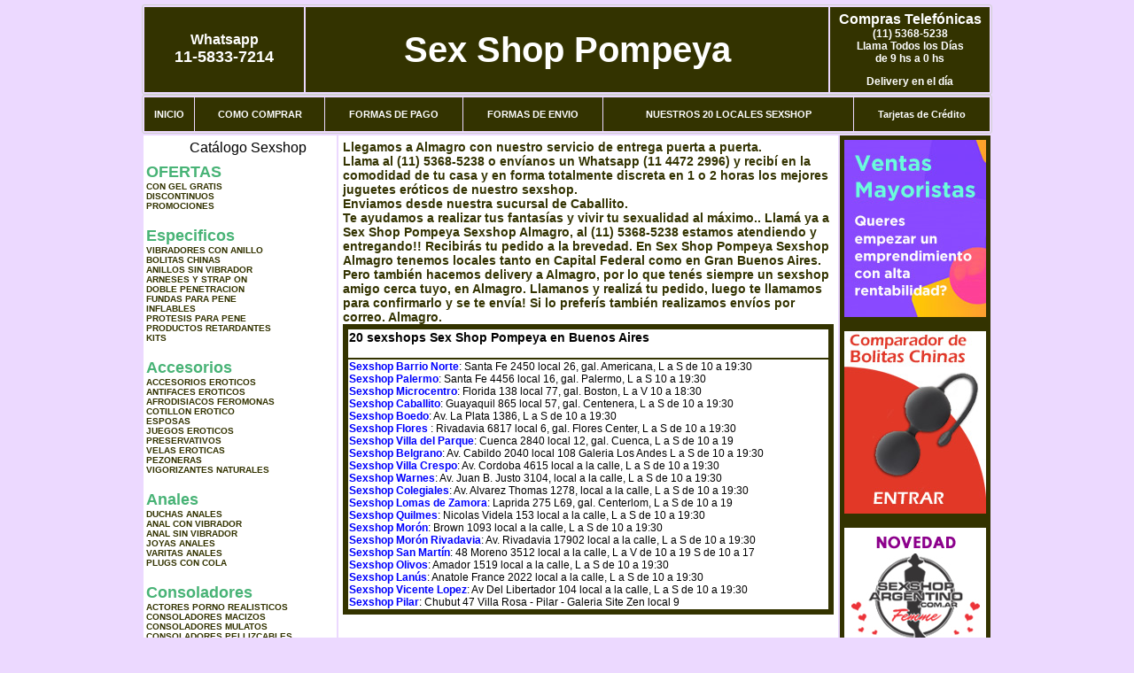

--- FILE ---
content_type: text/html; charset=UTF-8
request_url: http://www.sex-shop-pompeya.com.ar/Almagro.php
body_size: 93686
content:
<html xmlns="http://www.w3.org/1999/xhtml" xml:lang="es" >
<head>
<meta http-equiv="Expires" content="2023-10-06 16:47:48 GMT">
<meta charset="utf-8">
<Title>Sexshop Almagro - Llamanos (11) 5368-5238 - Visitanos: Guayaquil 865 local 57 galeria Centenera Sex Shop Pompeya</title>
<META NAME="description" CONTENT="Sex shop Almagro - delivery desde 1 hora desde nuestra sucursal de Caballito. +3000 productos y 18 Sucursales. Te ayudamos a concretar tu fantasía. Guayaquil 865 local 57 galeria Centenera Sex Shop Pompeya. Sexshop Sex Shop Pompeya">
<META NAME="keywords" CONTENT="Sex Shop Pompeya, Sex shop Almagro, delivery, envios al interior, sexshop, sexshop capital federal, sexhop Caballito, juguetes eroticos, vibrador, consolador, bolitas chinas, vigorizantes, sexualidad, lenceria erotica, medias de red, disfraces erotico">
<meta http-equiv="Content-Language" content="es-AR" />
<meta name="author" content="http://www.sex-shop-pompeya.com.ar">
<meta name="copyright" content="Sex Shop Pompeya">
<meta name="revisit-after" content="10 days">
<meta name="distribution" content="global">
<meta name="rating" content="general">
<meta content="INDEX, FOLLOW" name="ROBOTS">
<link href="_Sex_Shop_Pompeya.css" rel="stylesheet" type="text/css">
<script language="JavaScript" type="text/JavaScript">
<!--
function MM_findObj(n, d) { //v4.01
  var p,i,x;  if(!d) d=document; if((p=n.indexOf("?"))>0&&parent.frames.length) {
    d=parent.frames[n.substring(p+1)].document; n=n.substring(0,p);}
  if(!(x=d[n])&&d.all) x=d.all[n]; for (i=0;!x&&i<d.forms.length;i++) x=d.forms[i][n];
  for(i=0;!x&&d.layers&&i<d.layers.length;i++) x=MM_findObj(n,d.layers[i].document);
  if(!x && d.getElementById) x=d.getElementById(n); return x;
}
function MM_showHideLayers() { //v6.0
  var i,p,v,obj,args=MM_showHideLayers.arguments;
  for (i=0; i<(args.length-2); i+=3) if ((obj=MM_findObj(args[i]))!=null) { v=args[i+2];
    if (obj.style) { obj=obj.style; v=(v=='show')?'visible':(v=='hide')?'hidden':v; }
    obj.visibility=v; }
}
//-->
</script>
<script language="JavaScript" type="text/JavaScript">
<!--
function MM_reloadPage(init) {  //reloads the window if Nav4 resized
  if (init==true) with (navigator) {if ((appName=="Netscape")&&(parseInt(appVersion)==4)) {
    document.MM_pgW=innerWidth; document.MM_pgH=innerHeight; onresize=MM_reloadPage; }}
  else if (innerWidth!=document.MM_pgW || innerHeight!=document.MM_pgH) location.reload();
}
MM_reloadPage(true);

function MM_preloadImages() { //v3.0
  var d=document; if(d.images){ if(!d.MM_p) d.MM_p=new Array();
    var i,j=d.MM_p.length,a=MM_preloadImages.arguments; for(i=0; i<a.length; i++)
    if (a[i].indexOf("#")!=0){ d.MM_p[j]=new Image; d.MM_p[j++].src=a[i];}}
}
//-->
</script>

<meta name="google-site-verification" content="Zy53ORP4EBbPjxxNIk8UAEmTmk9zZ_ktJk264XTLsRU" />
</head>
<body>
<div style="width: 100%; background-color: #800000; height: 100px; color: #ffffff; text-align: center; font-size: 20px; padding-top: 15px; display: none;" id="DivMensajePopUp">
	<div style="position: absolute; right: 20px;"><a href="#" onclick="$('#DivMensajePopUp').fadeOut(1000);" style="color: #ffffff;">X</a></div>
</div>
<table width="960"  border="0" align="center" cellpadding="5" cellspacing="2" class="redondeado"><tr>
 <td width="170" align="center" bgcolor="#333300" class="Sex_Shop_Pompeya_estilo_04"><span class="Sex_Shop_Pompeya_estilo_02">Whatsapp</span><br><font size="4">11-5833-7214</font></td>
 <td align="center" bgcolor="#333300" class="Sex_Shop_Pompeya_estilo_05"><a href="http://www.sex-shop-pompeya.com.ar" class="Sex_Shop_Pompeya_estilo_05" title="Sex Shop Pompeya">Sex Shop Pompeya</a></td>
 <td width="170" align="center" bgcolor="#333300" class="Sex_Shop_Pompeya_estilo_04"><b><span class="Sex_Shop_Pompeya_estilo_02">Compras Telef&oacute;nicas<br>
	</span></b>(11) 5368-5238<br>
	Llama Todos los Días<br>
	de 9 hs a 0 hs<p>Delivery en el día</td></tr>
</table>
<table width="960"  border="0" align="center" cellpadding="0" cellspacing="1" class="redondeado"><tr>
 <td valign="top">
  <table width="100%"  border="0" cellpadding="2" cellspacing="1" height=40><tr>
   <td align="center" bgcolor="#333300" class="Sex_Shop_Pompeya_estilo_06"><a href="index.php" class="Sex_Shop_Pompeya_estilo_01">INICIO</a></td>
   <td align="center" bgcolor="#333300" class="Sex_Shop_Pompeya_estilo_06"><a href="index.php?page=comprar" class="Sex_Shop_Pompeya_estilo_01">COMO COMPRAR</a></td>
   <td align="center" bgcolor="#333300" class="Sex_Shop_Pompeya_estilo_06"><a href="index.php?page=pago" class="Sex_Shop_Pompeya_estilo_01">FORMAS DE PAGO</a></td>
   <td align="center" bgcolor="#333300" class="Sex_Shop_Pompeya_estilo_06"><a href="index.php?page=envio" class="Sex_Shop_Pompeya_estilo_01">FORMAS DE ENVIO</a></td>
   <td align="center" bgcolor="#333300" class="Sex_Shop_Pompeya_estilo_06"><a href="index.php?page=sexshops" class="Sex_Shop_Pompeya_estilo_01">NUESTROS 20 LOCALES SEXSHOP</a></td>
   <td align="center" bgcolor="#333300" class="Sex_Shop_Pompeya_estilo_06"><a href="Sex_Shop_Pompeya_tarjetas_de_credito.php" class="Sex_Shop_Pompeya_estilo_01">Tarjetas de Cr&eacute;dito</a></td></tr>
  </table>
 </td></tr>
</table><table width="960"  border="0" align="center" cellpadding="0" cellspacing="2"><tr>
 <td width="200" align="center" valign="top" bgcolor="#FFFFFF">
<table width="160" border="0" align="center" cellpadding="5" cellspacing="0"><tr>
  </tr><tr>
 <td colspan="2" align="center"><p align="right">Cat&aacute;logo Sexshop</p></td></tr>
</table>
<script type="text/javascript" src="ClickShowHideMenu.js"></script>
<link href="_Sex_Shop_Pompeya.css" rel="stylesheet" type="text/css">
<table width="160" align="center"><tr>
 <td>
  <table width="180" cellspacing="0" cellpadding="0" id="click-menu2" class="click-menu">
<font color=#48B376 size=4 face=Arial><b>OFERTAS</b></font><br><a href="index.php?page=prods&categ=OFERTAS&subcateg=CON GEL GRATIS&categid=284" class=LinkBarra><b>CON GEL GRATIS</b></a><br>
<a href="index.php?page=prods&categ=OFERTAS&subcateg=DISCONTINUOS&categid=260" class=LinkBarra><b>DISCONTINUOS</b></a><br>
<a href="index.php?page=prods&categ=OFERTAS&subcateg=PROMOCIONES&categid=261" class=LinkBarra><b>PROMOCIONES</b></a><br>
<br><font color=#48B376 size=4 face=Arial><b>Especificos</b></font><br><a href="index.php?page=prods&categ=Especificos&subcateg=VIBRADORES CON ANILLO&categid=106" class=LinkBarra><b>VIBRADORES CON ANILLO</b></a><br>
<a href="index.php?page=prods&categ=Especificos&subcateg=BOLITAS CHINAS&categid=108" class=LinkBarra><b>BOLITAS CHINAS</b></a><br>
<a href="index.php?page=prods&categ=Especificos&subcateg=ANILLOS SIN VIBRADOR&categid=105" class=LinkBarra><b>ANILLOS SIN VIBRADOR</b></a><br>
<a href="index.php?page=prods&categ=Especificos&subcateg=ARNESES Y STRAP ON&categid=107" class=LinkBarra><b>ARNESES Y STRAP ON</b></a><br>
<a href="index.php?page=prods&categ=Especificos&subcateg=DOBLE PENETRACION&categid=149" class=LinkBarra><b>DOBLE PENETRACION</b></a><br>
<a href="index.php?page=prods&categ=Especificos&subcateg=FUNDAS PARA PENE&categid=122" class=LinkBarra><b>FUNDAS PARA PENE</b></a><br>
<a href="index.php?page=prods&categ=Especificos&subcateg=INFLABLES&categid=235" class=LinkBarra><b>INFLABLES</b></a><br>
<a href="index.php?page=prods&categ=Especificos&subcateg=PROTESIS PARA PENE&categid=150" class=LinkBarra><b>PROTESIS PARA PENE</b></a><br>
<a href="index.php?page=prods&categ=Especificos&subcateg=PRODUCTOS RETARDANTES&categid=264" class=LinkBarra><b>PRODUCTOS RETARDANTES</b></a><br>
<a href="index.php?page=prods&categ=Especificos&subcateg=KITS&categid=227" class=LinkBarra><b>KITS</b></a><br>
<br><font color=#48B376 size=4 face=Arial><b>Accesorios</b></font><br><a href="index.php?page=prods&categ=Accesorios&subcateg=ACCESORIOS EROTICOS&categid=103" class=LinkBarra><b>ACCESORIOS EROTICOS</b></a><br>
<a href="index.php?page=prods&categ=Accesorios&subcateg=ANTIFACES EROTICOS&categid=278" class=LinkBarra><b>ANTIFACES EROTICOS</b></a><br>
<a href="index.php?page=prods&categ=Accesorios&subcateg=AFRODISIACOS FEROMONAS&categid=104" class=LinkBarra><b>AFRODISIACOS FEROMONAS</b></a><br>
<a href="index.php?page=prods&categ=Accesorios&subcateg=COTILLON EROTICO&categid=121" class=LinkBarra><b>COTILLON EROTICO</b></a><br>
<a href="index.php?page=prods&categ=Accesorios&subcateg=ESPOSAS&categid=236" class=LinkBarra><b>ESPOSAS</b></a><br>
<a href="index.php?page=prods&categ=Accesorios&subcateg=JUEGOS EROTICOS&categid=117" class=LinkBarra><b>JUEGOS EROTICOS</b></a><br>
<a href="index.php?page=prods&categ=Accesorios&subcateg=PRESERVATIVOS&categid=119" class=LinkBarra><b>PRESERVATIVOS</b></a><br>
<a href="index.php?page=prods&categ=Accesorios&subcateg=VELAS EROTICAS&categid=120" class=LinkBarra><b>VELAS EROTICAS</b></a><br>
<a href="index.php?page=prods&categ=Accesorios&subcateg=PEZONERAS&categid=286" class=LinkBarra><b>PEZONERAS</b></a><br>
<a href="index.php?page=prods&categ=Accesorios&subcateg=VIGORIZANTES NATURALES&categid=102" class=LinkBarra><b>VIGORIZANTES NATURALES</b></a><br>
<br><font color=#48B376 size=4 face=Arial><b>Anales</b></font><br><a href="index.php?page=prods&categ=Anales&subcateg=DUCHAS ANALES&categid=272" class=LinkBarra><b>DUCHAS ANALES</b></a><br>
<a href="index.php?page=prods&categ=Anales&subcateg=ANAL CON VIBRADOR&categid=230" class=LinkBarra><b>ANAL CON VIBRADOR</b></a><br>
<a href="index.php?page=prods&categ=Anales&subcateg=ANAL SIN VIBRADOR&categid=231" class=LinkBarra><b>ANAL SIN VIBRADOR</b></a><br>
<a href="index.php?page=prods&categ=Anales&subcateg=JOYAS ANALES&categid=237" class=LinkBarra><b>JOYAS ANALES</b></a><br>
<a href="index.php?page=prods&categ=Anales&subcateg=VARITAS ANALES&categid=232" class=LinkBarra><b>VARITAS ANALES</b></a><br>
<a href="index.php?page=prods&categ=Anales&subcateg=PLUGS CON COLA&categid=281" class=LinkBarra><b>PLUGS CON COLA</b></a><br>
<br><font color=#48B376 size=4 face=Arial><b>Consoladores</b></font><br><a href="index.php?page=prods&categ=Consoladores&subcateg=ACTORES PORNO REALISTICOS&categid=137" class=LinkBarra><b>ACTORES PORNO REALISTICOS</b></a><br>
<a href="index.php?page=prods&categ=Consoladores&subcateg=CONSOLADORES MACIZOS&categid=139" class=LinkBarra><b>CONSOLADORES MACIZOS</b></a><br>
<a href="index.php?page=prods&categ=Consoladores&subcateg=CONSOLADORES MULATOS&categid=141" class=LinkBarra><b>CONSOLADORES MULATOS</b></a><br>
<a href="index.php?page=prods&categ=Consoladores&subcateg=CONSOLADORES PELLIZCABLES&categid=142" class=LinkBarra><b>CONSOLADORES PELLIZCABLES</b></a><br>
<a href="index.php?page=prods&categ=Consoladores&subcateg=CONSOLADORES REALISTICOS&categid=145" class=LinkBarra><b>CONSOLADORES REALISTICOS</b></a><br>
<a href="index.php?page=prods&categ=Consoladores&subcateg=CONSOLADORES SOPAPA JELLY&categid=143" class=LinkBarra><b>CONSOLADORES SOPAPA JELLY</b></a><br>
<a href="index.php?page=prods&categ=Consoladores&subcateg=CONSOLADORES SOPAPA PIEL&categid=144" class=LinkBarra><b>CONSOLADORES SOPAPA PIEL</b></a><br>
<a href="index.php?page=prods&categ=Consoladores&subcateg=MONSTER&categid=289" class=LinkBarra><b>MONSTER</b></a><br>
<br><font color=#48B376 size=4 face=Arial><b>Vibradores</b></font><br><a href="index.php?page=prods&categ=Vibradores&subcateg=VIBRADORES INALÁMBRICOS BLUETOOTH&categid=276" class=LinkBarra><b>VIBRADORES INALÁMBRICOS BLUETOOTH</b></a><br>
<a href="index.php?page=prods&categ=Vibradores&subcateg=VIBRADORES PARA PAREJAS&categid=269" class=LinkBarra><b>VIBRADORES PARA PAREJAS</b></a><br>
<a href="index.php?page=prods&categ=Vibradores&subcateg=ANILLOS CON VIBRADOR&categid=151" class=LinkBarra><b>ANILLOS CON VIBRADOR</b></a><br>
<a href="index.php?page=prods&categ=Vibradores&subcateg=VIBRADORES CON ESTIMULACION&categid=222" class=LinkBarra><b>VIBRADORES CON ESTIMULACION</b></a><br>
<a href="index.php?page=prods&categ=Vibradores&subcateg=VIBRADORES CYBER SKIN&categid=152" class=LinkBarra><b>VIBRADORES CYBER SKIN</b></a><br>
<a href="index.php?page=prods&categ=Vibradores&subcateg=VIBRADORES FUNNY&categid=154" class=LinkBarra><b>VIBRADORES FUNNY</b></a><br>
<a href="index.php?page=prods&categ=Vibradores&subcateg=VIBRADORES JELLY&categid=155" class=LinkBarra><b>VIBRADORES JELLY</b></a><br>
<a href="index.php?page=prods&categ=Vibradores&subcateg=VIBRADORES PIEL&categid=159" class=LinkBarra><b>VIBRADORES PIEL</b></a><br>
<a href="index.php?page=prods&categ=Vibradores&subcateg=VIBRADORES INALAMBRICOS&categid=224" class=LinkBarra><b>VIBRADORES INALAMBRICOS</b></a><br>
<a href="index.php?page=prods&categ=Vibradores&subcateg=VIBRADORES PREMIUM&categid=156" class=LinkBarra><b>VIBRADORES PREMIUM</b></a><br>
<a href="index.php?page=prods&categ=Vibradores&subcateg=VIBRADORES RIGIDOS&categid=140" class=LinkBarra><b>VIBRADORES RIGIDOS</b></a><br>
<a href="index.php?page=prods&categ=Vibradores&subcateg=VIBRADORES PROSTATICOS&categid=148" class=LinkBarra><b>VIBRADORES PROSTATICOS</b></a><br>
<a href="index.php?page=prods&categ=Vibradores&subcateg=VIBRADORES REALISTICOS&categid=157" class=LinkBarra><b>VIBRADORES REALISTICOS</b></a><br>
<a href="index.php?page=prods&categ=Vibradores&subcateg=VIBRADORES ROTATIVOS&categid=158" class=LinkBarra><b>VIBRADORES ROTATIVOS</b></a><br>
<a href="index.php?page=prods&categ=Vibradores&subcateg=VIBRADORES CON SOPAPA&categid=266" class=LinkBarra><b>VIBRADORES CON SOPAPA</b></a><br>
<a href="index.php?page=prods&categ=Vibradores&subcateg=VIBRADORES USB RECARGABLES&categid=124" class=LinkBarra><b>VIBRADORES USB RECARGABLES</b></a><br>
<br><font color=#48B376 size=4 face=Arial><b>Estimuladores</b></font><br><a href="index.php?page=prods&categ=Estimuladores&subcateg=ESTIMULADORES CON APP&categid=282" class=LinkBarra><b>ESTIMULADORES CON APP</b></a><br>
<a href="index.php?page=prods&categ=Estimuladores&subcateg=BALAS VIBRADORAS&categid=223" class=LinkBarra><b>BALAS VIBRADORAS</b></a><br>
<a href="index.php?page=prods&categ=Estimuladores&subcateg=SUCCIONADORES&categid=255" class=LinkBarra><b>SUCCIONADORES</b></a><br>
<a href="index.php?page=prods&categ=Estimuladores&subcateg=ESTIMULADORES DE CLITORIS&categid=229" class=LinkBarra><b>ESTIMULADORES DE CLITORIS</b></a><br>
<a href="index.php?page=prods&categ=Estimuladores&subcateg=ESTIMULADORES ESPECIALES&categid=226" class=LinkBarra><b>ESTIMULADORES ESPECIALES</b></a><br>
<a href="index.php?page=prods&categ=Estimuladores&subcateg=ESTIMULADORES DE VIDRIO&categid=147" class=LinkBarra><b>ESTIMULADORES DE VIDRIO</b></a><br>
<a href="index.php?page=prods&categ=Estimuladores&subcateg=ESTIMULADORES FEMENINOS&categid=109" class=LinkBarra><b>ESTIMULADORES FEMENINOS</b></a><br>
<a href="index.php?page=prods&categ=Estimuladores&subcateg=ESTIMULADORES MASCULINOS&categid=110" class=LinkBarra><b>ESTIMULADORES MASCULINOS</b></a><br>
<a href="index.php?page=prods&categ=Estimuladores&subcateg=ESTIMULADORES PROSTATICOS&categid=219" class=LinkBarra><b>ESTIMULADORES PROSTATICOS</b></a><br>
<a href="index.php?page=prods&categ=Estimuladores&subcateg=ESTIMULADORES PUNTO G&categid=220" class=LinkBarra><b>ESTIMULADORES PUNTO G</b></a><br>
<a href="index.php?page=prods&categ=Estimuladores&subcateg=DE METAL&categid=288" class=LinkBarra><b>DE METAL</b></a><br>
<a href="index.php?page=prods&categ=Estimuladores&subcateg=MUÑECAS INFLABLES Y VAGINAS&categid=123" class=LinkBarra><b>MUÑECAS INFLABLES Y VAGINAS</b></a><br>
<br><font color=#48B376 size=4 face=Arial><b>Aceites y lubricantes</b></font><br><a href="index.php?page=prods&categ=Aceites y lubricantes&subcateg=ACEITES Y GELES MASAJES&categid=126" class=LinkBarra><b>ACEITES Y GELES MASAJES</b></a><br>
<a href="index.php?page=prods&categ=Aceites y lubricantes&subcateg=LIMPIADOR DE PRODUCTOS&categid=133" class=LinkBarra><b>LIMPIADOR DE PRODUCTOS</b></a><br>
<a href="index.php?page=prods&categ=Aceites y lubricantes&subcateg=LUBRICANTES ANALES&categid=127" class=LinkBarra><b>LUBRICANTES ANALES</b></a><br>
<a href="index.php?page=prods&categ=Aceites y lubricantes&subcateg=LUBRICANTES AROMATIZADOS&categid=128" class=LinkBarra><b>LUBRICANTES AROMATIZADOS</b></a><br>
<a href="index.php?page=prods&categ=Aceites y lubricantes&subcateg=LUBRICANTES ESTIMULANTES&categid=130" class=LinkBarra><b>LUBRICANTES ESTIMULANTES</b></a><br>
<a href="index.php?page=prods&categ=Aceites y lubricantes&subcateg=LUBRICANTES FRIO - CALOR&categid=129" class=LinkBarra><b>LUBRICANTES FRIO - CALOR</b></a><br>
<a href="index.php?page=prods&categ=Aceites y lubricantes&subcateg=LUBRICANTES NEUTROS&categid=131" class=LinkBarra><b>LUBRICANTES NEUTROS</b></a><br>
<a href="index.php?page=prods&categ=Aceites y lubricantes&subcateg=LUBRICANTES KYL&categid=136" class=LinkBarra><b>LUBRICANTES KYL</b></a><br>
<a href="index.php?page=prods&categ=Aceites y lubricantes&subcateg=FLY NIGHT&categid=254" class=LinkBarra><b>FLY NIGHT</b></a><br>
<a href="index.php?page=prods&categ=Aceites y lubricantes&subcateg=REAL SKYN&categid=271" class=LinkBarra><b>REAL SKYN</b></a><br>
<a href="index.php?page=prods&categ=Aceites y lubricantes&subcateg=LUBRICANTES MISS V&categid=134" class=LinkBarra><b>LUBRICANTES MISS V</b></a><br>
<a href="index.php?page=prods&categ=Aceites y lubricantes&subcateg=LUBRICANTES SABORIZADOS&categid=132" class=LinkBarra><b>LUBRICANTES SABORIZADOS</b></a><br>
<a href="index.php?page=prods&categ=Aceites y lubricantes&subcateg=PERFUMES&categid=283" class=LinkBarra><b>PERFUMES</b></a><br>
<a href="index.php?page=prods&categ=Aceites y lubricantes&subcateg=LUBRICANTES SEXITIVE&categid=228" class=LinkBarra><b>LUBRICANTES SEXITIVE</b></a><br>
<a href="index.php?page=prods&categ=Aceites y lubricantes&subcateg=LUBRICANTES SEXTUAL&categid=273" class=LinkBarra><b>LUBRICANTES SEXTUAL</b></a><br>
<br><font color=#48B376 size=4 face=Arial><b>Lencería femenina</b></font><br><a href="index.php?page=prods&categ=Lencería femenina&subcateg=ACCESORIOS DE LENCERIA&categid=221" class=LinkBarra><b>ACCESORIOS DE LENCERIA</b></a><br>
<a href="index.php?page=prods&categ=Lencería femenina&subcateg=ARNESES Y LIGUEROS&categid=277" class=LinkBarra><b>ARNESES Y LIGUEROS</b></a><br>
<a href="index.php?page=prods&categ=Lencería femenina&subcateg=BABY DOLLS EROTICOS&categid=161" class=LinkBarra><b>BABY DOLLS EROTICOS</b></a><br>
<a href="index.php?page=prods&categ=Lencería femenina&subcateg=BODYS EROTICOS&categid=163" class=LinkBarra><b>BODYS EROTICOS</b></a><br>
<a href="index.php?page=prods&categ=Lencería femenina&subcateg=CATSUITS EROTICOS&categid=164" class=LinkBarra><b>CATSUITS EROTICOS</b></a><br>
<a href="index.php?page=prods&categ=Lencería femenina&subcateg=CONJUNTOS EROTICOS&categid=165" class=LinkBarra><b>CONJUNTOS EROTICOS</b></a><br>
<a href="index.php?page=prods&categ=Lencería femenina&subcateg=CORSETS EROTICOS&categid=166" class=LinkBarra><b>CORSETS EROTICOS</b></a><br>
<a href="index.php?page=prods&categ=Lencería femenina&subcateg=DISFRACES EROTICOS&categid=168" class=LinkBarra><b>DISFRACES EROTICOS</b></a><br>
<a href="index.php?page=prods&categ=Lencería femenina&subcateg=LENCERIA XL&categid=175" class=LinkBarra><b>LENCERIA XL</b></a><br>
<a href="index.php?page=prods&categ=Lencería femenina&subcateg=MEDIAS EROTICAS&categid=169" class=LinkBarra><b>MEDIAS EROTICAS</b></a><br>
<a href="index.php?page=prods&categ=Lencería femenina&subcateg=PORTALIGAS EROTICOS&categid=170" class=LinkBarra><b>PORTALIGAS EROTICOS</b></a><br>
<a href="index.php?page=prods&categ=Lencería femenina&subcateg=REMERAS Y MINIFALDAS EROTICAS&categid=171" class=LinkBarra><b>REMERAS Y MINIFALDAS EROTICAS</b></a><br>
<a href="index.php?page=prods&categ=Lencería femenina&subcateg=ROPA EN VINILO&categid=262" class=LinkBarra><b>ROPA EN VINILO</b></a><br>
<a href="index.php?page=prods&categ=Lencería femenina&subcateg=ROPA EN TELA DE RED&categid=263" class=LinkBarra><b>ROPA EN TELA DE RED</b></a><br>
<a href="index.php?page=prods&categ=Lencería femenina&subcateg=TANGAS EROTICAS&categid=172" class=LinkBarra><b>TANGAS EROTICAS</b></a><br>
<a href="index.php?page=prods&categ=Lencería femenina&subcateg=TANGAS PREMIUM&categid=173" class=LinkBarra><b>TANGAS PREMIUM</b></a><br>
<a href="index.php?page=prods&categ=Lencería femenina&subcateg=TANGAS FUNNY&categid=274" class=LinkBarra><b>TANGAS FUNNY</b></a><br>
<a href="index.php?page=prods&categ=Lencería femenina&subcateg=VESTIDOS EROTICOS&categid=174" class=LinkBarra><b>VESTIDOS EROTICOS</b></a><br>
<br><font color=#48B376 size=4 face=Arial><b>Lencería masculina</b></font><br><a href="index.php?page=prods&categ=Lencería masculina&subcateg=BODYS Y REMERAS&categid=270" class=LinkBarra><b>BODYS Y REMERAS</b></a><br>
<a href="index.php?page=prods&categ=Lencería masculina&subcateg=BOXERS EROTICOS HOMBRE&categid=177" class=LinkBarra><b>BOXERS EROTICOS HOMBRE</b></a><br>
<a href="index.php?page=prods&categ=Lencería masculina&subcateg=DISFRACES MASCULINOS&categid=179" class=LinkBarra><b>DISFRACES MASCULINOS</b></a><br>
<a href="index.php?page=prods&categ=Lencería masculina&subcateg=LENCERIA MASCULINA&categid=176" class=LinkBarra><b>LENCERIA MASCULINA</b></a><br>
<a href="index.php?page=prods&categ=Lencería masculina&subcateg=SUSPENSORES HOMBRE&categid=178" class=LinkBarra><b>SUSPENSORES HOMBRE</b></a><br>
<br><font color=#48B376 size=4 face=Arial><b>Cueros eróticos</b></font><br><a href="index.php?page=prods&categ=Cueros eróticos&subcateg=ACCESORIOS DE CUERO&categid=180" class=LinkBarra><b>ACCESORIOS DE CUERO</b></a><br>
<a href="index.php?page=prods&categ=Cueros eróticos&subcateg=CONJUNTOS DE CUERO&categid=181" class=LinkBarra><b>CONJUNTOS DE CUERO</b></a><br>
<a href="index.php?page=prods&categ=Cueros eróticos&subcateg=ESPOSAS DE CUERO&categid=182" class=LinkBarra><b>ESPOSAS DE CUERO</b></a><br>
<a href="index.php?page=prods&categ=Cueros eróticos&subcateg=INMOVILIZADORES SADO&categid=183" class=LinkBarra><b>INMOVILIZADORES SADO</b></a><br>
<a href="index.php?page=prods&categ=Cueros eróticos&subcateg=LATIGOS SADO&categid=184" class=LinkBarra><b>LATIGOS SADO</b></a><br>
<a href="index.php?page=prods&categ=Cueros eróticos&subcateg=LINEA BLANCA&categid=186" class=LinkBarra><b>LINEA BLANCA</b></a><br>
<a href="index.php?page=prods&categ=Cueros eróticos&subcateg=LINEA PELUCHE&categid=188" class=LinkBarra><b>LINEA PELUCHE</b></a><br>
<a href="index.php?page=prods&categ=Cueros eróticos&subcateg=MASCARAS DE CUERO&categid=185" class=LinkBarra><b>MASCARAS DE CUERO</b></a><br>
<br><font color=#48B376 size=4 face=Arial><b>Marcas Importadas</b></font><br><a href="index.php?page=prods&categ=Marcas Importadas&subcateg=ADRIEN LASTIC&categid=240" class=LinkBarra><b>ADRIEN LASTIC</b></a><br>
<a href="index.php?page=prods&categ=Marcas Importadas&subcateg=ALIVE&categid=241" class=LinkBarra><b>ALIVE</b></a><br>
<a href="index.php?page=prods&categ=Marcas Importadas&subcateg=BLUSH&categid=242" class=LinkBarra><b>BLUSH</b></a><br>
<a href="index.php?page=prods&categ=Marcas Importadas&subcateg=BSWISH&categid=243" class=LinkBarra><b>BSWISH</b></a><br>
<a href="index.php?page=prods&categ=Marcas Importadas&subcateg=CALIFORNIA EXOTIC&categid=244" class=LinkBarra><b>CALIFORNIA EXOTIC</b></a><br>
<a href="index.php?page=prods&categ=Marcas Importadas&subcateg=NS NOVELTIES&categid=249" class=LinkBarra><b>NS NOVELTIES</b></a><br>
<a href="index.php?page=prods&categ=Marcas Importadas&subcateg=PIPEDREAM&categid=250" class=LinkBarra><b>PIPEDREAM</b></a><br>
<a href="index.php?page=prods&categ=Marcas Importadas&subcateg=PRETTY LOVE&categid=251" class=LinkBarra><b>PRETTY LOVE</b></a><br>
<a href="index.php?page=prods&categ=Marcas Importadas&subcateg=SATISFYER&categid=252" class=LinkBarra><b>SATISFYER</b></a><br>
<a href="index.php?page=prods&categ=Marcas Importadas&subcateg=SHOTS&categid=279" class=LinkBarra><b>SHOTS</b></a><br>
<a href="index.php?page=prods&categ=Marcas Importadas&subcateg=SEXY & FUNNY&categid=280" class=LinkBarra><b>SEXY & FUNNY</b></a><br>
<a href="index.php?page=prods&categ=Marcas Importadas&subcateg=HARD STEEL&categid=285" class=LinkBarra><b>HARD STEEL</b></a><br>
<br><font color=#48B376 size=4 face=Arial><b>Películas eróticas</b></font><br><a href="index.php?page=prods&categ=Películas eróticas&subcateg=DVD ANAL&categid=189" class=LinkBarra><b>DVD ANAL</b></a><br>
<a href="index.php?page=prods&categ=Películas eróticas&subcateg=DVD ARGENTINAS&categid=202" class=LinkBarra><b>DVD ARGENTINAS</b></a><br>
<a href="index.php?page=prods&categ=Películas eróticas&subcateg=DVD BRASILERAS&categid=203" class=LinkBarra><b>DVD BRASILERAS</b></a><br>
<a href="index.php?page=prods&categ=Películas eróticas&subcateg=DVD EXOTICAS&categid=192" class=LinkBarra><b>DVD EXOTICAS</b></a><br>
<a href="index.php?page=prods&categ=Películas eróticas&subcateg=DVD FETICHE SADO&categid=195" class=LinkBarra><b>DVD FETICHE SADO</b></a><br>
<a href="index.php?page=prods&categ=Películas eróticas&subcateg=DVD GANG BANG&categid=196" class=LinkBarra><b>DVD GANG BANG</b></a><br>
<a href="index.php?page=prods&categ=Películas eróticas&subcateg=DVD GAY&categid=197" class=LinkBarra><b>DVD GAY</b></a><br>
<a href="index.php?page=prods&categ=Películas eróticas&subcateg=DVD HETEROSEXUALES&categid=198" class=LinkBarra><b>DVD HETEROSEXUALES</b></a><br>
<a href="index.php?page=prods&categ=Películas eróticas&subcateg=DVD INTERRACIALES&categid=213" class=LinkBarra><b>DVD INTERRACIALES</b></a><br>
<a href="index.php?page=prods&categ=Películas eróticas&subcateg=DVD LESBIANAS&categid=199" class=LinkBarra><b>DVD LESBIANAS</b></a><br>
<a href="index.php?page=prods&categ=Películas eróticas&subcateg=DVD ROCCO SIFREDI&categid=218" class=LinkBarra><b>DVD ROCCO SIFREDI</b></a><br>
<a href="index.php?page=prods&categ=Películas eróticas&subcateg=DVD CLASICAS&categid=214" class=LinkBarra><b>DVD CLASICAS</b></a><br>
<a href="index.php?page=prods&categ=Películas eróticas&subcateg=DVD SUECAS&categid=206" class=LinkBarra><b>DVD SUECAS</b></a><br>
<a href="index.php?page=prods&categ=Películas eróticas&subcateg=DVD TRAVESTIS&categid=201" class=LinkBarra><b>DVD TRAVESTIS</b></a><br>
  </table>
 </td></tr>
</table>
<script type="text/javascript">
var clickMenu2 = new ClickShowHideMenu("click-menu2");
clickMenu2.init();
</script><table width="160" border="0" cellpadding="5" cellspacing="0"><tr>
 <td align="center" bgcolor="#333300"><a href="http://www.sex-shop-pompeya.com.ar/index.php?page=prods&amp;categ=Lenceria Erotica Femenina&amp;subcateg=Disfraces eroticos&categid=168"><img src="imagenes/Sex_Shop_Pompeya_banner_disfraces_eroticos.gif" alt="Sex Shop Pompeya Disfraces Eroticos" width="160" height="140" border="0" /></a></td></tr><tr>
 <td align="center" bgcolor="#333300"><a href="index.php?page=envio"><img src="imagenes/Sex_Shop_Pompeya_correo_01.jpg" alt="sexshop" width="160" height="70" border="0" /></a></td></tr><tr>
 <td align="center" bgcolor="#333300"><a href="delivery_caba_gba.php"><img src="imagenes/Sex_Shop_Pompeya_envios_160x140_01.gif" alt="delivery sex shop" width="160" height="100" border="0" /></a></td></tr><tr>
 <td align="center" bgcolor="#333300"><a href="http://www.sex-shop-pompeya.com.ar/index.php?page=prods&categ=Consoladores y Vibradores&subcateg=Consoladores Pellizcables&categid=142"><img src="imagenes/Sex_Shop_Pompeya_banner_consoladores_pellizcables.jpg" alt="Sex Shop Pompeya Consoladores Pellizcables y Realisticos" width="160" height="140" border="0" /></a></td></tr><tr>
 <td align="center" bgcolor="#333300"><a href="Sex_Shop_Pompeya_tarjetas_de_credito.php">
	<img src="imagenes/Sex_Shop_Pompeya_tarjetas_12.jpg" alt="Sexshop Tarjetas de Credito" width="160" height="100" border="0" /></a></td></tr>
	<tr>
 <td align="center" bgcolor="#333300"><a href="http://www.sex-shop-pompeya.com.ar/index.php?page=prods&amp;categ=Productos Sexshop&amp;subcateg=Estimuladores ellos&categid=110"><img src="imagenes/Sex_Shop_Pompeya_banner_estimuladores_masculinos.gif" alt="Sex Shop Pompeya Vibradores Estimulacion Masculina" width="160" height="140" border="0" /></a></td></tr>
</table><div align="center">
	<table width="160" border="0" cellpadding="5" cellspacing="0" bgcolor="#333300"><tr>
 <td align="center"><a href="index.php?page=envio"><img src="imagenes/Sex_Shop_Pompeya_correo_01.jpg" alt="Productos de Sexshop por Correo Argentino" width="160" height="70" border="0" /></a></td></tr><tr>
 <td align="center"><a href="index.php?page=pago"><img src="imagenes/Sex_Shop_Pompeya_envios_160x140_01.gif" alt="Delivery sex shop" width="160" height="100" border="0" /></a></td></tr>
		<tr>
 <td align="center">
<h2 align="center">SEXSHOP<br /><font size="4">Productos Er&oacute;ticos disfrut&aacute; con tu pareja lo mejor del Sex Shop</font></h2></td></tr>
</table>
</div> </td>
 <td align="center" bgcolor="#FFFFFF" valign=top>
  <table width="100%"  border="0" cellspacing="0" cellpadding="5"><tr>
   <td>
    <p class="info-barrio-sexshop-sex-shop-sexshops-sex-shops">
     Llegamos a  Almagro con nuestro servicio de entrega puerta a puerta. <br>Llama al (11) 5368-5238 o env&iacute;anos un Whatsapp (11 4472 2996) y recib&iacute; en la comodidad de tu casa y en forma totalmente discreta en 1 o 2 horas los mejores juguetes er&oacute;ticos de nuestro sexshop.<br> Enviamos desde nuestra sucursal de Caballito.<br> Te ayudamos a realizar tus fantas&iacute;as y vivir tu sexualidad al m&aacute;ximo.. Llam&aacute; ya a Sex Shop Pompeya Sexshop <strong>Almagro</strong>, al (11) 5368-5238 estamos atendiendo y entregando!! Recibir&aacute;s tu pedido a la brevedad.
     En Sex Shop Pompeya Sexshop <strong>Almagro</strong> tenemos locales tanto en Capital Federal como en Gran Buenos Aires.
     Pero tambi&eacute;n hacemos delivery a <strong>Almagro</strong>, por lo que ten&eacute;s siempre un sexshop amigo cerca tuyo, en <strong>Almagro</strong>.
     Llamanos y realiz&aacute; tu pedido, luego te llamamos para confirmarlo y se te env&iacute;a! Si lo prefer&iacute;s tambi&eacute;n realizamos env&iacute;os por correo. Almagro.
     <span class="texto">
 

<table width="100%" border="5" bordercolor="#333300" cellspacing="0" cellpadding="1" bgcolor="#FFFFFF"><tr>
 <td align="left" bordercolor="#FFFFFF" class="info-direcciones-sexshop-sex-shop-sexshops-sex-shops"><h3>20 sexshops Sex Shop Pompeya en Buenos Aires</h3></td></tr><tr>
 <td align="center" bordercolor="#FFFFFF" class="info-direcciones-sexshop-sex-shop-sexshops-sex-shops">
  <table width="100%" border="0" cellspacing="0" cellpadding="0">
  <tr><td align="left" class="l"><strong><a href="Sex_Shop_Pompeya_sexshop_barrio_norte.php" class="Sex_Shop_Pompeya_Links">Sexshop Barrio Norte</a></strong>: Santa Fe 2450 local 26, gal. Americana, L a 	S de 10 a 19:30</td></tr>
  <tr><td align="left"><span class="l"><strong><a href="Sex_Shop_Pompeya_sexshop_palermo.php" class="Sex_Shop_Pompeya_Links">Sexshop Palermo</a></strong>: Santa Fe 4456 local 16, gal. Palermo, L a S 10 a 19:30</span></td></tr>
  <tr><td align="left"><span class="l"><strong><a href="Sex_Shop_Pompeya_sexshop_microcentro.php" class="Sex_Shop_Pompeya_Links">Sexshop Microcentro</a></strong>: Florida 138 local 77, gal. Boston, L a V 10 a 18:30</span></td></tr>
  <tr><td align="left"><span class="l"><strong><a href="Sex_Shop_Pompeya_sexshop_caballito.php" class="Sex_Shop_Pompeya_Links">Sexshop Caballito</a></strong>: Guayaquil 865 local 57, gal. Centenera, L a S de 10 a 19:30</span></td></tr>
  <tr><td align="left"><span class="l"><strong><a href="Sex_Shop_Pompeya_sexshop_boedo.php" class="Sex_Shop_Pompeya_Links">Sexshop Boedo</a></strong>: Av. La Plata 1386, L a S de 10 a 19:30</span></td></tr>
  <tr><td align="left"><span class="l"><strong><a href="Sex_Shop_Pompeya_sexshop_flores.php" class="Sex_Shop_Pompeya_Links">Sexshop Flores </a></strong>: Rivadavia 6817 local 6, gal. Flores Center, L a S de 10 a 19:30</span></td></tr>
  <tr><td align="left"><span class="l"><strong><a href="Sex_Shop_Pompeya_sexshop_villa_del_parque.php" class="Sex_Shop_Pompeya_Links">Sexshop Villa del Parque</a></strong>: Cuenca 2840 local 12, gal. Cuenca, L a S de 10 a 19</span></td></tr>
  <tr><td align="left"><span class="l"><strong><a class="Sex_Shop_Pompeya_Links" href="Sex_Shop_Pompeya_sexshop_femme.php" style="text-decoration: none">Sexshop Belgrano</a></strong>: Av. Cabildo 2040 local 108 Galeria Los Andes L a S de 10 a 19:30</span></td></tr>
  <tr><td align="left"><span class="l"><strong><a class="Sex_Shop_Pompeya_Links" style="text-decoration: none" href="Sex_Shop_Pompeya_sexshop_villa_crespo.php">Sexshop Villa Crespo</a></strong>: Av. Cordoba 4615 local a la calle, L a S de 10 a 19:30</span></td></tr>
  <tr><td align="left"><span class="l"><strong><a class="Sex_Shop_Pompeya_Links" style="text-decoration: none" href="Sex_Shop_Pompeya_sexshop_warnes.php">Sexshop Warnes</a></strong>: Av. Juan B. Justo 3104, local a la calle, L a S de 10 a 19:30</span></td></tr>
  <tr><td align="left"><span class="l"><strong><a class="Sex_Shop_Pompeya_Links" style="text-decoration: none" href="Sex_Shop_Pompeya_sexshop_colegiales.php">Sexshop Colegiales</a></strong>: Av. Alvarez Thomas 1278, local a la calle, L a S de 10 a 19:30</span></td></tr>
  <tr><td align="left"><span class="l"><strong><a href="Sex_Shop_Pompeya_sexshop_lomas_de_zamora.php" class="Sex_Shop_Pompeya_Links">Sexshop Lomas de Zamora</a></strong>: Laprida 275 L69, gal. Centerlom, L a S de 10 a 19</span></td></tr>
  <tr><td align="left"><span class="l"><strong><a href="Sex_Shop_Pompeya_sexshop_quilmes.php" class="Sex_Shop_Pompeya_Links">Sexshop Quilmes</a></strong>: Nicolas Videla 153 local a la calle, L a S de 10 a 19:30</span></td></tr>
  <tr><td align="left"><span class="l"><strong><a href="Sex_Shop_Pompeya_sexshop_moron.php" class="Sex_Shop_Pompeya_Links">Sexshop Mor&oacute;n</a></strong>: Brown 1093 local a la calle, L a S de 10 a 19:30</span></td></tr>
  <tr><td align="left"><span class="l"><strong><a href="Sex_Shop_Pompeya_sexshop_moron2.php" class="Sex_Shop_Pompeya_Links">Sexshop Mor&oacute;n Rivadavia</a></strong>: Av. Rivadavia 17902 local a la calle, L a S de 10 a 19:30</span></td></tr>
  <tr><td align="left"><span class="l"><strong><a href="Sex_Shop_Pompeya_sexshop_san_martin.php" class="Sex_Shop_Pompeya_Links">Sexshop San Mart&iacute;n</a></strong>: 48 Moreno 3512 local a la calle, L a V de 10 a 19 S de 10 a 17</span></td></tr>
  <tr><td align="left"><span class="l"><strong><a href="Sex_Shop_Pompeya_sexshop_olivos.php" class="Sex_Shop_Pompeya_Links">Sexshop Olivos</a></strong>: Amador 1519 local a la calle, L a S de 10 a 19:30</span></td></tr>
  <tr><td align="left"><span class="l"><strong><a href="Sex_Shop_Pompeya_sexshop_lanus.php" class="Sex_Shop_Pompeya_Links">Sexshop Lan&uacute;s</a></strong>: Anatole France 2022 local a la calle, L a S de 10 a 19:30</span></td></tr>
  <tr><td align="left"><span class="l"><strong><a href="Sex_Shop_Pompeya_sexshop_vicente_lopez.php" class="Sex_Shop_Pompeya_Links">Sexshop Vicente Lopez</a></strong>: Av Del Libertador 104 local a la calle, L a S de 10 a 19:30</span></td></tr> 
  <tr><td align="left"><span class="l"><strong><a href="Sex_Shop_Pompeya_sexshop_pilar.php" class="Sex_Shop_Pompeya_Links">Sexshop Pilar</a></strong>: Chubut 47 Villa Rosa - Pilar - Galeria Site Zen local 9</span></td></tr>  
  </table>
 </td></tr>
</table>
<script>
jQuery(function($) {
 $(document).ready( function() {
  Horario=setInterval(Relojea, 1000);
 });
});
var relojseparadorcolor="#eeeeee";
function Relojea(){
 momentoActual = new Date();
 hora = momentoActual.getHours();
 minuto = momentoActual.getMinutes();
 segundo = momentoActual.getSeconds();
 if ((parseInt(("0" + hora).slice(-2) + ("0" + minuto).slice(-2))>1930)){
  horaImprimible = ("0" + hora).slice(-2) + "<span id=separadorreloj>:</span>" + ("0" + minuto).slice(-2);
  $("#DivReloj").html(horaImprimible);
  if (relojseparadorcolor=="#eeeeee") {
   relojseparadorcolor="#000000";
  } else {
   relojseparadorcolor="#eeeeee";
  }
  $("#separadorreloj").css("color", relojseparadorcolor);
 } else {
  clearInterval(Horario);
 }
}
</script><br>
<!--
<center>
<object width="500" height="350" align="absmiddle">
 <param name="movie" value="http://www.youtube.com/v/8olKyLiCl6M&amp;hl=en&amp;fs=1" /></param>
 <param name="allowFullScreen" value="true" /></param>
 <param name="allowscriptaccess" value="always" /></param>
 <embed src="http://www.youtube.com/v/8olKyLiCl6M&amp;hl=en&amp;fs=1" width="500" height="350" align="absmiddle" type="application/x-shockwave-flash" allowscriptaccess="always" allowfullscreen="true"></embed>
</object>
</center>
-->
<table width="100%" border="0" cellspacing="0" cellpadding="5"><tr>
 <td align="center" bgcolor="#FFFFFF"><h2 style="color: #333300">Hacemos Delivery Sex Shop Pompeya por Correo Argentino a todo el pa&iacute;s</h2></td>
 <td width="257" align="left" valign="top" bgcolor="#FFFFFF"><img src="imagenes/Sex_Shop_Pompeya_sexshop_correo_argentino.gif" width="257" height="100"></td></tr>
</table>     </span>
    </p>
   </td></tr>
  </table>
<br>Geles y cremas intimas. entregas en 1 hora. sex delivery. atencion personalizada. el mejor sex shop.
  <h3 align="center">Sexshop Sex Shop Pompeya 2025</h3>
   </td>
 <td width="160" align="center" valign="top" bgcolor="#FFFFFF"><div align="center">
	<table width="160" border="0" cellpadding="5" cellspacing="0"><tr>
<td align="center" bgcolor="#333300">
<p>
<a href="index.php?page=mayorista">
<img border="0" src="imagenes/Sex_Shop_Pompeya_banner_mayorista.jpg" width="160"></a></p>
<p>
<a href="index.php?page=bolitas">
<img border="0" src="imagenes/Sex_Shop_Pompeya_banner_bolitas_chinas.jpg" width="160"></a></p>
<p>
<a href="index.php?page=sexshopparamujeres">
<img border="0" src="imagenes/Sex_Shop_Pompeya_bannerfemme.jpg" width="160" height="260"></a></p>
<p>
<a href="catalogo-sexshop.htm" target="_blank">
<img border="0" src="imagenes/Sex_Shop_Pompeya_banner_catalogo.jpg" width="160" height="200"></a></p>
<p>
<a href="index.php?page=mercadopago"><img src="imagenes/Sex_Shop_Pompeya_banner_mercadopago.jpg" alt="Sexshop MercadoPago" width="160" height="332" border="0" /></a></td></tr><tr>
 <td align="center" bgcolor="#333300">
	<img src="imagenes/Sex_Shop_Pompeya_whatsapp.jpg" alt="Comprar por Whatsapp" width="160" border="0" height="100"/></td></tr><tr>
 <td align="center" bgcolor="#333300"><a href="index.php?page=estacionamiento"><img src="imagenes/Sex_Shop_Pompeya_estacionamiento.jpg" alt="Estacionamiento Gratis de Sex Shop Pompeya" width="160" border="0" height="100"/></a></td></tr><tr>
 </tr><tr>
 <td align="center" bgcolor="#333300"><a href="sex-shop.php">LINKS SEX SHOP</a></td></tr><tr>
 <td align="center" bgcolor="#333300"><font style="font-family:Arial, Helvetica, sans-serif; color:#FFFFFF; font-size:14px; font-weight:bold;">ENTREGAMOS EL<br />
  PEDIDO EN SU<br />
  PROVINCIA / CIUDAD</font><br />
  <font style="font-family:Arial, Helvetica, sans-serif; color:#FFFFFF; font-size:14px;">estamos atendiendo</font>
 </td></tr><tr>
 <td align="center" bgcolor="#333300"><a href="http://www.sex-shop-pompeya.com.ar/index.php?page=prods&categ=Productos Sexshop&subcateg=Estimuladores ellos&categid=110"><img src="imagenes/Sex_Shop_Pompeya_banner_estimuladores_masculinos.gif" alt="Sex Shop Pompeya Vibradores Estimulacion Masculina" width="160" height="140" border="0" /></a></td></tr><tr>
 </tr><tr>
 <td align="center" bgcolor="#333300"><h4><a href="http://www.sexshop-1-caballito.com.ar">Sexshop Caballito</a></h4></td></tr><tr>
 <td align="center" bgcolor="#333300"><a href="http://www.sex-shop-pompeya.com.ar/index.php?page=prods&categ=Lenceria Erotica Femenina&subcateg=Disfraces eroticos&categid=168"><img src="imagenes/Sex_Shop_Pompeya_banner_disfraces_eroticos.gif" alt="Sex Shop Pompeya Disfraces Eroticos" width="160" height="140" border="0" /></a></td></tr><tr>
 <td align="center" bgcolor="#333300"><a href="index.php?page=envio"><img src="imagenes/Sex_Shop_Pompeya_correo_01.jpg" alt="sexshop" width="160" height="70" border="0" /></a></td></tr><tr>
 <td align="center" bgcolor="#333300"><a href="delivery_caba_gba.php"><img src="imagenes/Sex_Shop_Pompeya_envios_160x140_01.gif" alt="delivery sex shop" width="160" height="100" border="0" /></a><a href="index.php?page=comprar"></a></td></tr><tr>
 <td align="center" bgcolor="#333300">
	<a href="http://www.sex-shop-pompeya.com.ar/index.php?page=prods&categ=Consoladores y Vibradores&subcateg=Consoladores Pellizcables&categid=142">
	<img src="imagenes/Sex_Shop_Pompeya_banner_consoladores_pellizcables.jpg" alt="Sex Shop Pompeya Consoladores Pellizcables" width="160" height="140" border="0" /></a></td></tr>
	<tr>
 <td align="center" bgcolor="#333300"><a href="index.php?page=sexshops">20 sexshops</a></td>
    </tr>
 <tr>
 <td align="center" bgcolor="#333300">
  <table width="160" border="0" cellpadding="0" bgcolor="#333300">
  <tr>
   <td align="center" bgcolor="#FFFFFF">
    <table width="100%" border="0" cellspacing="0" cellpadding="2"><tr>
     <td align="center"><a href="Sex_Shop_Pompeya_sexshop_microcentro.php"><font style="font-family:Arial, Helvetica, sans-serif; color:#000000; font-size:14px; font-weight:bold;">Sexshop<br />Microcentro</font></a></td></tr>
    </table>
    <strong><a href="Sex_Shop_Pompeya_sexshop_microcentro.php"><img src="imagenes/Sex_Shop_Pompeya_sexshop_microcentro/sexshop_microcentro.jpg" alt="SEXSHOP MICROCENTRO" width="130" height="90" vspace="5" border="0" /></a></strong>
   </td>
   </tr>
   <tr>
   <td align="center" bgcolor="#FFFFFF">
    <table width="100%" border="0" cellspacing="0" cellpadding="2"><tr>
     <td align="center"><a href="Sex_Shop_Pompeya_sexshop_barrio_norte.php"><font style="font-family:Arial, Helvetica, sans-serif; color:#000000; font-size:14px; font-weight:bold;">Sexshop<br />Barrio Norte<br /></font></a></td></tr>
    </table>
    <strong><a href="Sex_Shop_Pompeya_sexshop_barrio_norte.php"><img src="imagenes/Sex_Shop_Pompeya_sexshop_barrio_norte/sexshop_barrio_norte.jpg" alt="SEXSHOP BARRIO NORTE" width="130" height="90" vspace="5" border="0" /></a></strong>
   </td>
   </tr>
   <tr>
   <td align="center" bgcolor="#FFFFFF">
    <table width="100%" border="0" cellspacing="0" cellpadding="2"><tr>
     <td align="center"><a href="Sex_Shop_Pompeya_sexshop_palermo.php"><font style="font-family:Arial, Helvetica, sans-serif; color:#000000; font-size:14px; font-weight:bold;">Sexshop<br />Palermo</font></a></td></tr>
    </table>
    <strong><a href="Sex_Shop_Pompeya_sexshop_palermo.php"><img src="imagenes/Sex_Shop_Pompeya_sexshop_palermo/sexshop_palermo.jpg" alt="SEXSHOP PALERMO" width="130" height="90" vspace="5" border="0" /></a></strong>
   </td>
   </tr>
   <tr>
   <td align="center" bgcolor="#FFFFFF">
    <table width="100%" border="0" cellspacing="0" cellpadding="2"><tr>
     <td align="center"><a href="Sex_Shop_Pompeya_sexshop_caballito.php"><font style="font-family:Arial, Helvetica, sans-serif; color:#000000; font-size:14px; font-weight:bold;">Sexshop<br />Caballito</font></a></td></tr>
    </table>
    <strong><a href="Sex_Shop_Pompeya_sexshop_caballito.php"><img src="imagenes/Sex_Shop_Pompeya_sexshop_caballito/sexshop_caballito.jpg" alt="SEXSHOP CABALLITO" width="130" height="90" vspace="5" border="0" /></a></strong>
   </td>
   </tr>
   
   <tr>
   <td align="center" bgcolor="#FFFFFF">
    <table width="100%" border="0" cellspacing="0" cellpadding="2"><tr>
     <td align="center"><a href="Sex_Shop_Pompeya_sexshop_boedo.php"><font style="font-family:Arial, Helvetica, sans-serif; color:#000000; font-size:14px; font-weight:bold;">Sexshop<br />Boedo</font></a></td></tr>
    </table>
    <strong><a href="Sex_Shop_Pompeya_sexshop_boedo.php"><img src="imagenes/Sex_Shop_Pompeya_sexshop_boedo/sexshop_boedo.jpg" alt="SEXSHOP BOEDO" width="130" height="90" vspace="5" border="0" /></a></strong>
   </td>
   </tr>
   
   <tr>
   <td align="center" bgcolor="#FFFFFF">
    <table width="100%" border="0" cellspacing="0" cellpadding="2"><tr>
     <td align="center"><a href="Sex_Shop_Pompeya_sexshop_flores.php"><font style="font-family:Arial, Helvetica, sans-serif; color:#000000; font-size:14px; font-weight:bold;">Sexshop<br />Flores</font></a></td></tr>
    </table>
    <strong><a href="Sex_Shop_Pompeya_sexshop_flores.php"><img src="imagenes/Sex_Shop_Pompeya_sexshop_flores/sexshop_flores.jpg" alt="SEXSHOP FLORES" width="130" height="90" vspace="5" border="0" /></a></strong>
   </td>
   </tr>
   <tr>
   <td align="center" bgcolor="#FFFFFF">
    <table width="100%" border="0" cellspacing="0" cellpadding="2"><tr>
     <td align="center"><a href="Sex_Shop_Pompeya_sexshop_villa_del_parque.php"><font style="font-family:Arial, Helvetica, sans-serif; color:#000000; font-size:14px; font-weight:bold;">Sexshop<br />Villa del Parque</font></a></td></tr>
    </table>
    <strong><a href="Sex_Shop_Pompeya_sexshop_villa_del_parque.php"><img src="imagenes/Sex_Shop_Pompeya_sexshop_villa_del_parque/sexshop_villa_del_parque.jpg" alt="SEXSHOP VILLA DEL PARQUE" width="130" height="90" vspace="5" border="0" /></a></strong>
	</td>
	</tr>
	<tr>
   <td align="center" bgcolor="#FFFFFF">
    <table width="100%" border="0" cellspacing="0" cellpadding="2"><tr>
     <td align="center"><a href="Sex_Shop_Pompeya_sexshop_villa_crespo.php"><font style="font-family:Arial, Helvetica, sans-serif; color:#000000; font-size:14px; font-weight:bold;">Sexshop<br />Villa Crespo</font></a></td></tr>
    </table>
    <strong><a href="Sex_Shop_Pompeya_sexshop_villa_crespo.php"><img src="imagenes/Sex_Shop_Pompeya_sexshop_villa_crespo/sexshop_villa_crespo.jpg" alt="SEXSHOP VILLA CRESPO" width="130" height="90" vspace="5" border="0" /></a></strong></td>
	</tr>
	<tr>
   <td align="center" bgcolor="#FFFFFF">
    <table width="100%" border="0" cellspacing="0" cellpadding="2"><tr>
     <td align="center"><a href="Sex_Shop_Pompeya_sexshop_warnes.php"><font style="font-family:Arial, Helvetica, sans-serif; color:#000000; font-size:14px; font-weight:bold;">Sexshop<br />Warnes</font></a></td></tr>
    </table>
    <strong><a href="Sex_Shop_Pompeya_sexshop_warnes.php"><img src="imagenes/Sex_Shop_Pompeya_sexshop_warnes/sexshop_warnes.jpg" alt="SEXSHOP WARNES" width="130" height="90" vspace="5" border="0" /></a></strong>
	</td>
	</tr>
	<tr>
   <td align="center" bgcolor="#FFFFFF">
    <table width="100%" border="0" cellspacing="0" cellpadding="2"><tr>
     <td align="center"><a href="Sex_Shop_Pompeya_sexshop_colegiales.php"><font style="font-family:Arial, Helvetica, sans-serif; color:#000000; font-size:14px; font-weight:bold;">Sexshop<br />Colegiales</font></a></td></tr>
    </table>
    <strong><a href="Sex_Shop_Pompeya_sexshop_colegiales.php"><img src="imagenes/Sex_Shop_Pompeya_sexshop_colegiales/sexshop_colegiales.jpg" alt="SEXSHOP COLEGIALES" width="130" height="90" vspace="5" border="0" /></a></strong>
	</td>
	</tr>
	<tr>
    <td align="center" bgcolor="#FFFFFF">
    <table width="100%" border="0" cellspacing="0" cellpadding="2"><tr>
     <td align="center"><a href="Sex_Shop_Pompeya_sexshop_lomas_de_zamora.php"><font style="font-family:Arial, Helvetica, sans-serif; color:#000000; font-size:14px; font-weight:bold;">Sexshop<br />Lomas de Zamora</font></a></td></tr>
    </table>
    <strong><a href="Sex_Shop_Pompeya_sexshop_lomas_de_zamora.php"><img src="imagenes/Sex_Shop_Pompeya_sexshop_lomas_de_zamora/sexshop_lomas_de_zamora.jpg" alt="SEXSHOP LOMAS DE ZAMORA" width="130" height="90" vspace="5" border="0" /></a></strong>
   </td>
   </tr>
   <tr>
   <td align="center" bgcolor="#FFFFFF">
    <table width="100%" border="0" cellspacing="0" cellpadding="2"><tr>
     <td align="center"><a href="Sex_Shop_Pompeya_sexshop_quilmes.php"><font style="font-family:Arial, Helvetica, sans-serif; color:#000000; font-size:14px; font-weight:bold;">Sexshop<br />Quilmes</font></a></td></tr>
    </table>
    <strong><a href="Sex_Shop_Pompeya_sexshop_quilmes.php"><img src="imagenes/Sex_Shop_Pompeya_sexshop_quilmes/sexshop_quilmes.jpg" alt="SEXSHOP QUILMES" width="130" height="90" vspace="5" border="0" /></a></strong>
   </td>
   </tr>
   <tr>
   <td align="center" bgcolor="#FFFFFF">
    <table width="100%" border="0" cellspacing="0" cellpadding="2"><tr>
     <td align="center"><a href="Sex_Shop_Pompeya_sexshop_moron.php"><font style="font-family:Arial, Helvetica, sans-serif; color:#000000; font-size:14px; font-weight:bold;">Sexshop<br />Mor&oacute;n</font></a></td></tr>
    </table>
    <strong><a href="Sex_Shop_Pompeya_sexshop_moron.php"><img src="imagenes/Sex_Shop_Pompeya_sexshop_moron/sexshop_moron.jpg" alt="SEXSHOP MORON" width="130" height="90" vspace="5" border="0" /></a></strong>
   </td>
   </tr>
   <tr>
   <td align="center" bgcolor="#FFFFFF">
    <table width="100%" border="0" cellspacing="0" cellpadding="2"><tr>
     <td align="center"><a href="Sex_Shop_Pompeya_sexshop_moron2.php"><font style="font-family:Arial, Helvetica, sans-serif; color:#000000; font-size:14px; font-weight:bold;">Sexshop<br />Mor&oacute;n Rivadavia</font></a></td></tr>
    </table>
    <strong><a href="Sex_Shop_Pompeya_sexshop_moron2.php"><img src="imagenes/Sex_Shop_Pompeya_sexshop_moron_2/sexshop_moron.jpg" alt="SEXSHOP MORON" width="130" height="90" vspace="5" border="0" /></a></strong>
   </td>
   </tr>
   <tr>
   <td align="center" bgcolor="#FFFFFF">
    <table width="100%" border="0" cellspacing="0" cellpadding="2"><tr>
     <td align="center"><a href="Sex_Shop_Pompeya_sexshop_san_martin.php"><font style="font-family:Arial, Helvetica, sans-serif; color:#000000; font-size:14px; font-weight:bold;">Sexshop<br />San Mart&iacute;n</font></a></td></tr>
    </table>
    <strong><a href="Sex_Shop_Pompeya_sexshop_san_martin.php"><img src="imagenes/Sex_Shop_Pompeya_sexshop_san_martin/sexshop_san_martin.jpg" alt="SEXSHOP SAN MARTIN" width="130" height="90" vspace="5" border="0" /></a></strong>
   </td>
   </tr>
   <tr>
   <td align="center" bgcolor="#FFFFFF">
    <table width="100%" border="0" cellspacing="0" cellpadding="2"><tr>
     <td align="center"><a href="Sex_Shop_Pompeya_sexshop_femme.php"><font style="font-family:Arial, Helvetica, sans-serif; color:#000000; font-size:14px; font-weight:bold;">Sexshop<br />
		Belgrano</font></a></td></tr>
    </table>
    <strong><a href="Sex_Shop_Pompeya_sexshop_femme.php">
	<img src="imagenes/Sex_Shop_Pompeya_sexshop_femme/Sex_Shop_Pompeya_sexshop_femme.jpg" alt="SEXSHOP BELGRANO" width="130" height="73" vspace="5" border="0" /></a></strong>
   </td>
   </tr>
   <tr>
   <td align="center" bgcolor="#FFFFFF">
    <table width="100%" border="0" cellspacing="0" cellpadding="2"><tr>
     <td align="center"><a href="Sex_Shop_Pompeya_sexshop_lanus.php"><font style="font-family:Arial, Helvetica, sans-serif; color:#000000; font-size:14px; font-weight:bold;">Sexshop<br />Lan&uacute;s</font></a></td></tr>
    </table>
    <strong><a href="Sex_Shop_Pompeya_sexshop_lanus.php"><img src="imagenes/Sex_Shop_Pompeya_sexshop_lanus/sexshop_lanus.jpg" alt="SEXSHOP LANUS" width="130" height="97" vspace="5" border="0" /></a></strong>
   </td>
   </tr>
   <tr>
   <td align="center" bgcolor="#FFFFFF">
    <table width="100%" border="0" cellspacing="0" cellpadding="2"><tr>
     <td align="center"><a href="Sex_Shop_Pompeya_sexshop_olivos.php"><font style="font-family:Arial, Helvetica, sans-serif; color:#000000; font-size:14px; font-weight:bold;">Sexshop<br />Olivos</font></a></td></tr>
    </table>
    <strong><a href="Sex_Shop_Pompeya_sexshop_olivos.php"><img src="imagenes/Sex_Shop_Pompeya_sexshop_olivos/sexshop_olivos.jpg" alt="SEXSHOP OLIVOS" width="130" height="97" vspace="5" border="0" /></a></strong>
   </td>
   </tr>
	<tr>
   <td align="center" bgcolor="#FFFFFF">
    <table width="100%" border="0" cellspacing="0" cellpadding="2"><tr>
    <td align="center"><a href="Sex_Shop_Pompeya_sexshop_vicente_lopez.php"><font style="font-family:Arial, Helvetica, sans-serif; color:#000000; font-size:14px; font-weight:bold;">Sexshop<br />Vicente Lopez</font></a></td></tr>
    </table>
    <strong><a href="Sex_Shop_Pompeya_sexshop_vicente_lopez.php"><img src="imagenes/Sex_Shop_Pompeya_sexshop_vicente_lopez/sexshop_vicente_lopez.jpg" alt="SEXSHOP VICENTE LOPEZ" width="130" height="97" vspace="5" border="0" /></a></strong>
   </td>
   </tr>
<tr>
   <td align="center" bgcolor="#FFFFFF">
    <table width="100%" border="0" cellspacing="0" cellpadding="2"><tr>
    <td align="center"><a href="Sex_Shop_Pompeya_sexshop_pilar.php"><font style="font-family:Arial, Helvetica, sans-serif; color:#000000; font-size:14px; font-weight:bold;">Sexshop<br />Pilar</font></a></td></tr>
    </table>
    <strong><a href="Sex_Shop_Pompeya_sexshop_pilar.php"><img src="imagenes/Sex_Shop_Pompeya_sexshop_pilar/sexshop_pilar.jpg" alt="SEXSHOP PILAR" width="130" height="97" vspace="5" border="0" /></a></strong>
   </td>
   </tr>      
  </table>
 </td>
 </tr>
 <tr>
 <td align="center" bgcolor="#333300" class="Sex_Shop_Pompeya_estilo_01">
  <a href="delivery_caba_gba.php">delivery articulos eroticos</a><br />
  <a href="index.php?page=prods&categ=Consoladores%20y%20Vibradores&subcateg=Consoladores%20Realisticos&categid=144">consolador sopapa</a><br />
  <a href="index.php?page=prods&categ=Consoladores%20y%20Vibradores&subcateg=Consoladores%20Macizos&categid=111">consoladores importados</a><br />
  <a href="index.php?page=prods&categ=Consoladores%20y%20Vibradores&subcateg=Vibradores%20Sumergibles&categid=160">consoladores y vibradores</a><br />
  <a href="index.php?page=prods&categ=Cueros%20eroticos&subcateg=Conjuntos%20de%20cuero&categid=181">lenceria erotica de cuero</a><br />
  <a href="index.php?page=prods&categ=Lenceria%20Erotica%20Femenina&subcateg=Disfraces%20eroticos&categid=168">lenceria erotica</a><br />
  <a href="index.php?page=prods&categ=Lenceria%20Erotica%20Femenina&subcateg=Conjuntos%20eroticos&categid=165">lenceria erotica femenina</a><br />
  <a href="index.php?page=prods&categ=Lenceria%20Erotica%20Masculina&subcateg=Lenceria%20masculina%201&categid=176">lenceria erotica masculina</a><br />
  <a href="index.php?page=prods&categ=Peliculas%20Estrellas%20Porno&subcateg=DVD%20Jenna%20Jameson&categid=213">peliculas eroticas</a><br />
  <a href="index.php?page=prods&categ=Peliculas%20Eroticas%20DVD&subcateg=DVD%20Playboy&categid=210">peliculas eroticas dvd</a><br />
  <a href="index.php?page=prods&categ=Productos%20Sexshop&subcateg=Accesorios%20eroticos&categid=103">productos sexshop</a><br />
  <a href="index.php?page=prods&categ=Consoladores%20y%20Vibradores&subcateg=Vibradores%20Funny&categid=154">vibrador importado</a><br />
  <a href="index.php?page=prods&categ=Consoladores%20y%20Vibradores&subcateg=Consoladores%20Silicona%20vibrador&categid=158">vibradores rotativos</a>
 </td></tr>
</table></div></td></tr>
</table>
<table width="960"  border="0" align="center" cellpadding="0" cellspacing="1"><tr>
 <td valign="top">
  <table width="100%"  border="0" cellpadding="2" cellspacing="1" height=40><tr>
   <td align="center" bgcolor="#333300" class="Sex_Shop_Pompeya_estilo_06"><a href="index.php" class="Sex_Shop_Pompeya_estilo_01">INICIO</a></td>
   <td align="center" bgcolor="#333300" class="Sex_Shop_Pompeya_estilo_06"><a href="index.php?page=comprar" class="Sex_Shop_Pompeya_estilo_01">COMO COMPRAR</a></td>
   <td align="center" bgcolor="#333300" class="Sex_Shop_Pompeya_estilo_06"><a href="index.php?page=pago" class="Sex_Shop_Pompeya_estilo_01">FORMAS DE PAGO</a></td>
   <td align="center" bgcolor="#333300" class="Sex_Shop_Pompeya_estilo_06"><a href="index.php?page=envio" class="Sex_Shop_Pompeya_estilo_01">FORMAS DE ENVIO</a></td>
   <td align="center" bgcolor="#333300" class="Sex_Shop_Pompeya_estilo_06"><a href="index.php?page=sexshops" class="Sex_Shop_Pompeya_estilo_01">NUESTROS 20 LOCALES SEXSHOP</a></td>
   <td align="center" bgcolor="#333300" class="Sex_Shop_Pompeya_estilo_06"><a href="Sex_Shop_Pompeya_tarjetas_de_credito.php" class="Sex_Shop_Pompeya_estilo_01">Tarjetas de Cr&eacute;dito</a></td></tr>
  </table>
 </td></tr>
</table>
<div class="Sex_Shop_Pompeya_div-remis-container">
  <div class="Sex_Shop_Pompeya_banner-remis-container" style=" background-color: #333300;">
    <div class="Sex_Shop_Pompeya_banner-remis-inner-left">&nbsp;<span class="Sex_Shop_Pompeya_banner-remis-text-large">Envios en 1 hora</span><br>
      &nbsp;<span class="Sex_Shop_Pompeya_banner-remis-text-medium">desde nuestro local mas proximo</span><br>
      &nbsp;<span class="Sex_Shop_Pompeya_banner-remis-text-medium">con el precio mas barato</span><br>
      &nbsp;<span class="Sex_Shop_Pompeya_banner-remis-text-small">Con Sex Shop Pompeya tenes el mejor servicio.</span></div>
    <div class="Sex_Shop_Pompeya_banner-remis-inner-right"><br><br>
      <span class="Sex_Shop_Pompeya_banner-remis-text-medium">(11) 5368-5238</span><br>
      <span class="Sex_Shop_Pompeya_banner-remis-text-small">envios en 1 hora</span></div>
  </div>
</div>
<table width="960"  border="0" align="center" cellpadding="10" cellspacing="2"><tr>
 <td width="50%" align="left" bgcolor="#333300"><span class="Sex_Shop_Pompeya_estilo_04">sexdelivery2013@hotmail.com</span></span></td>
 <td width="50%" align="right" bgcolor="#333300"><span class="Sex_Shop_Pompeya_estilo_04">(11) 5368-5238</span></span></td></tr>
 <tr>
 <td colspan="2" align="left" bgcolor="#333300">
	<table width="100%" border="0" cellspacing="10" cellpadding="0"><tr>
     <td align="center" bgcolor="#ECD9FF"><h2 align="center">Nuestros productos en las siguientes Provincias: </h2></td></tr>
    </table>
	<table width="100%" border="0" cellspacing="10" cellpadding="0">
	 <tr>
	  <td width="20%" align="left" valign="top"><a href="http://www.sex-shop-pompeya.com.ar/Buenos_Aires.php" title="Buenos Aires" class="links-sexshop-sex-shop-sexshops-sex-shops">Buenos Aires</a></td>
	  <td width="20%" align="left" valign="top"><a href="http://www.sex-shop-pompeya.com.ar/La_Rioja.php" title="La Rioja" class="links-sexshop-sex-shop-sexshops-sex-shops">La Rioja</a></td>
	  <td width="20%" align="left" valign="top"><a href="http://www.sex-shop-pompeya.com.ar/Salta.php" title="Salta" class="links-sexshop-sex-shop-sexshops-sex-shops">Salta</a></td>
	  <td width="20%" align="left" valign="top"><a href="http://www.sex-shop-pompeya.com.ar/Santa_Fe.php" title="Sanat Fe" class="links-sexshop-sex-shop-sexshops-sex-shops">Santa Fe</a></td>
	  <td width="20%" align="left" valign="top"><a href="http://www.sex-shop-pompeya.com.ar/La_Pampa.php" title="La Pampa" class="links-sexshop-sex-shop-sexshops-sex-shops">La Pampa</a></td>
	 </tr>
	 <tr>
	  <td width="20%" align="left" valign="top"><a href="http://www.sex-shop-pompeya.com.ar/Tierra_Del_Fuego.php" title="Tierra del Fuego" class="links-sexshop-sex-shop-sexshops-sex-shops">Tierra del Fuego</a></td>
	  <td width="20%" align="left" valign="top"><a href="http://www.sex-shop-pompeya.com.ar/Tucuman.php" title="Tucuman" class="links-sexshop-sex-shop-sexshops-sex-shops">Tucuman</a></td>
	  <td width="20%" align="left" valign="top"><a href="http://www.sex-shop-pompeya.com.ar/Santa_Cruz.php" title="Santa Cruz" class="links-sexshop-sex-shop-sexshops-sex-shops">Santa Cruz</a></td>
	  <td width="20%" align="left" valign="top"><a href="http://www.sex-shop-pompeya.com.ar/San_Juan.php" title="San Juan" class="links-sexshop-sex-shop-sexshops-sex-shops">San Juan</a></td>
	  <td width="20%" align="left" valign="top"><a href="http://www.sex-shop-pompeya.com.ar/San_Luis.php" title="San Luis" class="links-sexshop-sex-shop-sexshops-sex-shops">San Luis</a></td>
	 </tr>
	 <tr>
	  <td width="20%" align="left" valign="top"><a href="http://www.sex-shop-pompeya.com.ar/Jujuy.php" title="Jujuy" class="links-sexshop-sex-shop-sexshops-sex-shops">Jujuy</a></td>
	  <td width="20%" align="left" valign="top"><a href="http://www.sex-shop-pompeya.com.ar/Formosa.php" title="Formosa" class="links-sexshop-sex-shop-sexshops-sex-shops">Formosa</a></td>
	  <td width="20%" align="left" valign="top"><a href="http://www.sex-shop-pompeya.com.ar/Entre_Rios.php" title="Entre Rios" class="links-sexshop-sex-shop-sexshops-sex-shops">Entre Rios</a></td>
	  <td width="20%" align="left" valign="top"><a href="http://www.sex-shop-pompeya.com.ar/Chubut.php" title="Chubut" class="links-sexshop-sex-shop-sexshops-sex-shops">Chubut</a></td>
	  <td width="20%" align="left" valign="top"><a href="http://www.sex-shop-pompeya.com.ar/Cordoba.php" title="Cordoba" class="links-sexshop-sex-shop-sexshops-sex-shops">Cordoba</a></td>
	 </tr>
	 <tr>
	  <td width="20%" align="left" valign="top"><a href="http://www.sex-shop-pompeya.com.ar/Mendoza.php" title="Mendoza" class="links-sexshop-sex-shop-sexshops-sex-shops">Mendoza</a></td>
	  <td width="20%" align="left" valign="top"><a href="http://www.sex-shop-pompeya.com.ar/Misiones.php" title="Misiones" class="links-sexshop-sex-shop-sexshops-sex-shops">Misiones</a></td>
	  <td width="20%" align="left" valign="top"><a href="http://www.sex-shop-pompeya.com.ar/Corrientes.php" title="Corrientes" class="links-sexshop-sex-shop-sexshops-sex-shops">Corrientes</a></td>
	  <td width="20%" align="left" valign="top"><a href="http://www.sex-shop-pompeya.com.ar/Chaco.php" title="Chaco" class="links-sexshop-sex-shop-sexshops-sex-shops">Chaco</a></td>
	  <td width="20%" align="left" valign="top"><a href="http://www.sex-shop-pompeya.com.ar/Catamarca.php" title="Catamarca" class="links-sexshop-sex-shop-sexshops-sex-shops">Catamarca</a></td>
	 </tr>
	 <tr>
	  <td width="20%" align="left" valign="top"><a href="http://www.sex-shop-pompeya.com.ar/Neuquen.php" title="Neuquen" class="links-sexshop-sex-shop-sexshops-sex-shops">Neuquen</a></td>
	  <td width="20%" align="left" valign="top"><a href="http://www.sex-shop-pompeya.com.ar/Rio_Negro.php" title="Rio Negro" class="links-sexshop-sex-shop-sexshops-sex-shops">Rio Negro</a></td>
	  <td width="20%" align="left" valign="top"><a href="http://www.sex-shop-pompeya.com.ar/Santiago_Del_Estero.php" title="Santiago del Estero" class="links-sexshop-sex-shop-sexshops-sex-shops">Santiago del Estero</a></td>
	  <td width="20%" align="left" valign="top">&nbsp;</td>
	  <td width="20%" align="left" valign="top">&nbsp;</td>
	 </tr>	 
 </td>	
 </tr>
 <tr>
 <td colspan="5" align="left" bgcolor="#333300">
  <table width="100%" border="0" align="center" cellpadding="10" cellspacing="0"><tr>
   <td><h2 align="center"><font color="#ECD9FF">Intercambio de links de Sex Shop Pompeya </font></h2>

<table class="Sex_Shop_Pompeya_Intercambio_Tabla">
  <tr>
    <td colspan="5" align="center" bgcolor="#ECD9FF"><strong><a href="Sex_Shop_Pompeya_intercambio_links.html" title="intercambio de links" target="_blank" class="Sex_Shop_Pompeya_links_tituloa">Webs Amigas</a></strong></td>
  </tr>
  <tr>
    <td width="20%" align="left" valign="top" class="Sex_Shop_Pompeya_Intercambio_Celda"><a href="http://www.sexshopsvillaluro.com.ar" target="_blank" class="Sex_Shop_Pompeya_intercambio_de_links">Sexshops Villa Luro</a></td>
    <td width="20%" align="left" valign="top" class="Sex_Shop_Pompeya_Intercambio_Celda"><a href="http://www.sexshopspueyrredon.com.ar" target="_blank" class="Sex_Shop_Pompeya_intercambio_de_links">Sexshops Pueyrredon</a></td>
    <td width="20%" align="left" valign="top" class="Sex_Shop_Pompeya_Intercambio_Celda"><a href="http://www.sexshopspatricios.com.ar" target="_blank" class="Sex_Shop_Pompeya_intercambio_de_links">Sexshops Patricios</a></td>
    <td width="20%" align="left" valign="top" class="Sex_Shop_Pompeya_Intercambio_Celda"><a href="http://www.sexshopspaternal.com.ar" target="_blank" class="Sex_Shop_Pompeya_intercambio_de_links">Sexshops Paternal</a></td>
    <td width="20%" align="left" valign="top" class="Sex_Shop_Pompeya_Intercambio_Celda"><a href="http://www.sexshopsdevoto.com.ar" target="_blank" class="Sex_Shop_Pompeya_intercambio_de_links">Sexshops Devoto</a></td>
  </tr>
  <tr>
    <td width="20%" align="left" valign="top" class="Sex_Shop_Pompeya_Intercambio_Celda"><a href="http://www.sexshopschacabuco.com.ar" target="_blank" class="Sex_Shop_Pompeya_intercambio_de_links">Sexshops Chacabuco</a></td>
    <td width="20%" align="left" valign="top" class="Sex_Shop_Pompeya_Intercambio_Celda"><a href="http://www.sexshopsbalvanera.com.ar" target="_blank" class="Sex_Shop_Pompeya_intercambio_de_links">Sexshops Balvanera</a></td>
    <td width="20%" align="left" valign="top" class="Sex_Shop_Pompeya_Intercambio_Celda"><a href="http://www.sexshops-mendoza.com.ar" target="_blank" class="Sex_Shop_Pompeya_intercambio_de_links">Sexshops  Mendoza</a></td>
    <td width="20%" align="left" valign="top" class="Sex_Shop_Pompeya_Intercambio_Celda"><a href="http://www.100x100sexshop.com.ar" target="_blank" class="Sex_Shop_Pompeya_intercambio_de_links">Sexshop</a></td>
    <td width="20%" align="left" valign="top" class="Sex_Shop_Pompeya_Intercambio_Celda"><a href="http://www.sexshops-delivery.com.ar" target="_blank" class="Sex_Shop_Pompeya_intercambio_de_links">Sexshops  Delivery</a></td>
  </tr>
  <tr>
    <td width="20%" align="left" valign="top" class="Sex_Shop_Pompeya_Intercambio_Celda"><a href="http://www.sexshop-zonasur.com.ar" target="_blank" class="Sex_Shop_Pompeya_intercambio_de_links">Sexshop Zona Sur</a></td>
    <td width="20%" align="left" valign="top" class="Sex_Shop_Pompeya_Intercambio_Celda"><a href="http://www.sexshopzonaoeste.com.ar" target="_blank" class="Sex_Shop_Pompeya_intercambio_de_links">Sexshop Zona Oeste</a></td>
    <td width="20%" align="left" valign="top" class="Sex_Shop_Pompeya_Intercambio_Celda"><a href="http://www.sexshopzonanorte.com.ar" target="_blank" class="Sex_Shop_Pompeya_intercambio_de_links">Sexshop Zona Norte</a></td>
    <td width="20%" align="left" valign="top" class="Sex_Shop_Pompeya_Intercambio_Celda"><a href="http://www.sexshopzonaeste.com.ar" target="_blank" class="Sex_Shop_Pompeya_intercambio_de_links">Sexshop Zona Este</a></td>
    <td width="20%" align="left" valign="top" class="Sex_Shop_Pompeya_Intercambio_Celda"><a href="http://www.sexshopvillaurquiza.com.ar" target="_blank" class="Sex_Shop_Pompeya_intercambio_de_links">Sexshop Villa Urquiza</a></td>
  </tr>
  <tr>
    <td width="20%" align="left" valign="top" class="Sex_Shop_Pompeya_Intercambio_Celda"><a href="http://www.sexshop-tucuman.com.ar" target="_blank" class="Sex_Shop_Pompeya_intercambio_de_links">Sexshop Tucuman</a></td>
    <td width="20%" align="left" valign="top" class="Sex_Shop_Pompeya_Intercambio_Celda"><a href="http://www.sexshoptigre.com.ar" target="_blank" class="Sex_Shop_Pompeya_intercambio_de_links">Sexshop Tigre</a></td>
    <td width="20%" align="left" valign="top" class="Sex_Shop_Pompeya_Intercambio_Celda"><a href="http://www.bateriaswarnes.com.ar" target="_blank" class="Sex_Shop_Pompeya_intercambio_de_links">Baterias Warnes</a></td>
    <td width="20%" align="left" valign="top" class="Sex_Shop_Pompeya_Intercambio_Celda"><a href="http://www.sexshoptierrafuego.com.ar" target="_blank" class="Sex_Shop_Pompeya_intercambio_de_links">Sexshop Tierra Del Fuego</a></td>
    <td width="20%" align="left" valign="top" class="Sex_Shop_Pompeya_Intercambio_Celda"><a href="http://www.sexshopsantiago.com.ar" target="_blank" class="Sex_Shop_Pompeya_intercambio_de_links">Sexshop Santiago</a></td>
  </tr>
  <tr>
    <td width="20%" align="left" valign="top" class="Sex_Shop_Pompeya_Intercambio_Celda"><a href="http://www.sexshop-santafe.com.ar" target="_blank" class="Sex_Shop_Pompeya_intercambio_de_links">Sexshop Santa Fe</a></td>
    <td width="20%" align="left" valign="top" class="Sex_Shop_Pompeya_Intercambio_Celda"><a href="http://www.sexshopsantacruz.com.ar" target="_blank" class="Sex_Shop_Pompeya_intercambio_de_links">Sexshop Santa Cruz</a></td>
    <td width="20%" align="left" valign="top" class="Sex_Shop_Pompeya_Intercambio_Celda"><a href="http://www.sexshopsanluis.com.ar" target="_blank" class="Sex_Shop_Pompeya_intercambio_de_links">Sexshop San Luis</a></td>
    <td width="20%" align="left" valign="top" class="Sex_Shop_Pompeya_Intercambio_Celda"><a href="http://www.sexshop-sanjuan.com.ar" target="_blank" class="Sex_Shop_Pompeya_intercambio_de_links">Sexshop San Juan</a></td>
    <td width="20%" align="left" valign="top" class="Sex_Shop_Pompeya_Intercambio_Celda"><a href="http://www.sexshopsanisidro.com.ar" target="_blank" class="Sex_Shop_Pompeya_intercambio_de_links">Sexshop San Isidro</a></td>
  </tr>
  <tr>
    <td width="20%" align="left" valign="top" class="Sex_Shop_Pompeya_Intercambio_Celda"><a href="http://www.sexshop-sanfernando.com.ar" target="_blank" class="Sex_Shop_Pompeya_intercambio_de_links">Sexshop San Fernando</a></td>
    <td width="20%" align="left" valign="top" class="Sex_Shop_Pompeya_Intercambio_Celda"><a href="http://www.esposasdepeluche.com.ar" target="_blank" class="Sex_Shop_Pompeya_intercambio_de_links">Esposas De Peluche</a></td>
    <td width="20%" align="left" valign="top" class="Sex_Shop_Pompeya_Intercambio_Celda"><a href="http://www.sexsancristobal.com.ar" target="_blank" class="Sex_Shop_Pompeya_intercambio_de_links">Sexshop San Cristobal</a></td>
    <td width="20%" align="left" valign="top" class="Sex_Shop_Pompeya_Intercambio_Celda"><a href="http://www.sexshopsalta.com.ar" target="_blank" class="Sex_Shop_Pompeya_intercambio_de_links">Sexshop Salta</a></td>
    <td width="20%" align="left" valign="top" class="Sex_Shop_Pompeya_Intercambio_Celda"><a href="http://www.sexshop-saavedra.com.ar" target="_blank" class="Sex_Shop_Pompeya_intercambio_de_links">Sex-Shop Saavedra</a></td>
  </tr>
  <tr>
    <td width="20%" align="left" valign="top" class="Sex_Shop_Pompeya_Intercambio_Celda"><a href="http://www.sexshoprionegro.com.ar" target="_blank" class="Sex_Shop_Pompeya_intercambio_de_links">Sexshop Rionegro</a></td>
    <td width="20%" align="left" valign="top" class="Sex_Shop_Pompeya_Intercambio_Celda"><a href="http://www.sexshop-retiro.com.ar" target="_blank" class="Sex_Shop_Pompeya_intercambio_de_links">Sex-Shop Retiro</a></td>
    <td width="20%" align="left" valign="top" class="Sex_Shop_Pompeya_Intercambio_Celda"><a href="http://www.sexshop-recoleta.com.ar" target="_blank" class="Sex_Shop_Pompeya_intercambio_de_links">Sex-Shop Recoleta</a></td>
    <td width="20%" align="left" valign="top" class="Sex_Shop_Pompeya_Intercambio_Celda"><a href="http://www.sexshoprecoleta.com.ar" target="_blank" class="Sex_Shop_Pompeya_intercambio_de_links">Sexshop Recoleta</a></td>
    <td width="20%" align="left" valign="top" class="Sex_Shop_Pompeya_Intercambio_Celda"><a href="http://www.sexshop-ramosmejia.com.ar" target="_blank" class="Sex_Shop_Pompeya_intercambio_de_links">Sexshop Ramos Mejia</a></td>
  </tr>
  <tr>
    <td width="20%" align="left" valign="top" class="Sex_Shop_Pompeya_Intercambio_Celda"><a href="http://www.fotoslesvianas.com.ar" target="_blank" class="Sex_Shop_Pompeya_intercambio_de_links">Fotos Lesbianas Hot</a></td>
    <td width="20%" align="left" valign="top" class="Sex_Shop_Pompeya_Intercambio_Celda"><a href="http://www.sexshopprimerajunta.com.ar" target="_blank" class="Sex_Shop_Pompeya_intercambio_de_links">Sexshop Primera Junta</a></td>
    <td width="20%" align="left" valign="top" class="Sex_Shop_Pompeya_Intercambio_Celda"><a href="http://www.sexshop-pompeya.com.ar" target="_blank" class="Sex_Shop_Pompeya_intercambio_de_links">Sex-Shop Pompeya</a></td>
    <td width="20%" align="left" valign="top" class="Sex_Shop_Pompeya_Intercambio_Celda"><a href="http://www.sexshoppinamar.com.ar" target="_blank" class="Sex_Shop_Pompeya_intercambio_de_links">Sexshop Pinamar</a></td>
    <td width="20%" align="left" valign="top" class="Sex_Shop_Pompeya_Intercambio_Celda"><a href="http://www.sexshoppilar.com.ar" target="_blank" class="Sex_Shop_Pompeya_intercambio_de_links">Sexshop Pilar</a></td>
  </tr>
  <tr>
    <td width="20%" align="left" valign="top" class="Sex_Shop_Pompeya_Intercambio_Celda"><a href="http://www.sexshoppalomar.com.ar" target="_blank" class="Sex_Shop_Pompeya_intercambio_de_links">Sexshop Palomar</a></td>
    <td width="20%" align="left" valign="top" class="Sex_Shop_Pompeya_Intercambio_Celda"><a href="http://www.sexshop-palermo.com.ar" target="_blank" class="Sex_Shop_Pompeya_intercambio_de_links">Sex-Shop Palermo</a></td>
    <td width="20%" align="left" valign="top" class="Sex_Shop_Pompeya_Intercambio_Celda"><a href="http://www.sexshoppalermo.com.ar" target="_blank" class="Sex_Shop_Pompeya_intercambio_de_links">Sexshop Palermo</a></td>
    <td width="20%" align="left" valign="top" class="Sex_Shop_Pompeya_Intercambio_Celda"><a href="http://www.sexshoponce.com.ar" target="_blank" class="Sex_Shop_Pompeya_intercambio_de_links">Sexshop Once</a></td>
    <td width="20%" align="left" valign="top" class="Sex_Shop_Pompeya_Intercambio_Celda"><a href="http://www.juguetesparaadulto.com.ar" target="_blank" class="Sex_Shop_Pompeya_intercambio_de_links">Sex Shop Delivery</a></td>
  </tr>
  <tr>
    <td width="20%" align="left" valign="top" class="Sex_Shop_Pompeya_Intercambio_Celda"><a href="http://www.sexshopolivos.com.ar" target="_blank" class="Sex_Shop_Pompeya_intercambio_de_links">Sexshop Olivos</a></td>
    <td width="20%" align="left" valign="top" class="Sex_Shop_Pompeya_Intercambio_Celda"><a href="http://www.sexshop-nunez.com.ar" target="_blank" class="Sex_Shop_Pompeya_intercambio_de_links">Sex-Shop Nu&ntilde;ez</a></td>
    <td width="20%" align="left" valign="top" class="Sex_Shop_Pompeya_Intercambio_Celda"><a href="http://www.sexshopnunez.com.ar" target="_blank" class="Sex_Shop_Pompeya_intercambio_de_links">Sexshop Nu&ntilde;ez</a></td>
    <td width="20%" align="left" valign="top" class="Sex_Shop_Pompeya_Intercambio_Celda"><a href="http://www.sexshopneuquen.com.ar" target="_blank" class="Sex_Shop_Pompeya_intercambio_de_links">Sexshop Neuquen</a></td>
    <td width="20%" align="left" valign="top" class="Sex_Shop_Pompeya_Intercambio_Celda"><a href="http://www.sexshopmontegrande.com.ar" target="_blank" class="Sex_Shop_Pompeya_intercambio_de_links">Sexshop Monte Grande</a></td>
  </tr>
  <tr>
    <td width="20%" align="left" valign="top" class="Sex_Shop_Pompeya_Intercambio_Celda"><a href="http://www.sexshopmontecastro.com.ar" target="_blank" class="Sex_Shop_Pompeya_intercambio_de_links">Sexshop Monte Castro</a></td>
    <td width="20%" align="left" valign="top" class="Sex_Shop_Pompeya_Intercambio_Celda"><a href="http://www.sexshop-monserrat.com.ar" target="_blank" class="Sex_Shop_Pompeya_intercambio_de_links">Sex-Shop Monserrat</a></td>
    <td width="20%" align="left" valign="top" class="Sex_Shop_Pompeya_Intercambio_Celda"><a href="http://www.sexshopmonserrat.com.ar" target="_blank" class="Sex_Shop_Pompeya_intercambio_de_links">Sexshop Monserrat</a></td>
    <td width="20%" align="left" valign="top" class="Sex_Shop_Pompeya_Intercambio_Celda"><a href="http://www.opticacingolani.com.ar" target="_blank" class="Sex_Shop_Pompeya_intercambio_de_links">Optica Capital Federal</a></td>
    <td width="20%" align="left" valign="top" class="Sex_Shop_Pompeya_Intercambio_Celda"><a href="http://www.sexshopmisiones.com.ar" target="_blank" class="Sex_Shop_Pompeya_intercambio_de_links">Sexshop Misiones</a></td>
  </tr>
  <tr>
    <td width="20%" align="left" valign="top" class="Sex_Shop_Pompeya_Intercambio_Celda"><a href="http://www.sexshopmiramar.com.ar" target="_blank" class="Sex_Shop_Pompeya_intercambio_de_links">Sexshop Miramar</a></td>
    <td width="20%" align="left" valign="top" class="Sex_Shop_Pompeya_Intercambio_Celda"><a href="http://www.sexshopmataderos.com.ar" target="_blank" class="Sex_Shop_Pompeya_intercambio_de_links">Sexshop Mataderos</a></td>
    <td width="20%" align="left" valign="top" class="Sex_Shop_Pompeya_Intercambio_Celda"><a href="http://www.sexshopmartinez.com.ar" target="_blank" class="Sex_Shop_Pompeya_intercambio_de_links">Sexshop Martinez</a></td>
    <td width="20%" align="left" valign="top" class="Sex_Shop_Pompeya_Intercambio_Celda"><a href="http://www.sexshop-mardelplata.com.ar" target="_blank" class="Sex_Shop_Pompeya_intercambio_de_links">Sexshop Mar Del Plata</a></td>
    <td width="20%" align="left" valign="top" class="Sex_Shop_Pompeya_Intercambio_Celda"><a href="http://www.sexshopmalvinas.com.ar" target="_blank" class="Sex_Shop_Pompeya_intercambio_de_links">Sexshop Malvinas</a></td>
  </tr>
  <tr>
    <td width="20%" align="left" valign="top" class="Sex_Shop_Pompeya_Intercambio_Celda"><a href="http://www.sexshop-liniers.com.ar" target="_blank" class="Sex_Shop_Pompeya_intercambio_de_links">Sex-Shop Liniers</a></td>
    <td width="20%" align="left" valign="top" class="Sex_Shop_Pompeya_Intercambio_Celda"><a href="http://www.sexshoplanus.com.ar" target="_blank" class="Sex_Shop_Pompeya_intercambio_de_links">Sexshop Lanus</a></td>
    <td width="20%" align="left" valign="top" class="Sex_Shop_Pompeya_Intercambio_Celda"><a href="http://www.reflexologiaysalud.com.ar" target="_blank" class="Sex_Shop_Pompeya_intercambio_de_links">Reflexologia Capital Federal</a></td>
    <td width="20%" align="left" valign="top" class="Sex_Shop_Pompeya_Intercambio_Celda"><a href="http://www.sexshoplarioja.com.ar" target="_blank" class="Sex_Shop_Pompeya_intercambio_de_links">Sexshop La Rioja</a></td>
    <td width="20%" align="left" valign="top" class="Sex_Shop_Pompeya_Intercambio_Celda"><a href="http://www.sexshop-laplata.com.ar" target="_blank" class="Sex_Shop_Pompeya_intercambio_de_links">Sexshop La Plata</a></td>
  </tr>
  <tr>
    <td width="20%" align="left" valign="top" class="Sex_Shop_Pompeya_Intercambio_Celda"><a href="http://www.sexshoplapampa.com.ar" target="_blank" class="Sex_Shop_Pompeya_intercambio_de_links">Sexshop La Pampa</a></td>
    <td width="20%" align="left" valign="top" class="Sex_Shop_Pompeya_Intercambio_Celda"><a href="http://www.sexshoplalucila.com.ar" target="_blank" class="Sex_Shop_Pompeya_intercambio_de_links">Sexshop La Lucila</a></td>
    <td width="20%" align="left" valign="top" class="Sex_Shop_Pompeya_Intercambio_Celda"><a href="http://www.sexshoplaboca.com.ar" target="_blank" class="Sex_Shop_Pompeya_intercambio_de_links">Sexshop La Boca</a></td>
    <td width="20%" align="left" valign="top" class="Sex_Shop_Pompeya_Intercambio_Celda"><a href="http://www.sexshop-jujuy.com.ar" target="_blank" class="Sex_Shop_Pompeya_intercambio_de_links">Sexshop Jujuy</a></td>
    <td width="20%" align="left" valign="top" class="Sex_Shop_Pompeya_Intercambio_Celda"><a href="http://www.sexshopiguazu.com.ar" target="_blank" class="Sex_Shop_Pompeya_intercambio_de_links">Sexshop Iguazu</a></td>
  </tr>
  <tr>
    <td width="20%" align="left" valign="top" class="Sex_Shop_Pompeya_Intercambio_Celda"><a href="http://www.sexshophudson.com.ar" target="_blank" class="Sex_Shop_Pompeya_intercambio_de_links">Sexshop Hudson</a></td>
    <td width="20%" align="left" valign="top" class="Sex_Shop_Pompeya_Intercambio_Celda"><a href="http://www.sexshopargentino.com.ar" target="_blank" class="Sex_Shop_Pompeya_intercambio_de_links">Sexshop Argentino</a></td>
    <td width="20%" align="left" valign="top" class="Sex_Shop_Pompeya_Intercambio_Celda"><a href="http://www.sexshopguernica.com.ar" target="_blank" class="Sex_Shop_Pompeya_intercambio_de_links">Sexshop Guernica</a></td>
    <td width="20%" align="left" valign="top" class="Sex_Shop_Pompeya_Intercambio_Celda"><a href="http://www.sexshopformosa.com.ar" target="_blank" class="Sex_Shop_Pompeya_intercambio_de_links">Sexshop Formosa</a></td>
    <td width="20%" align="left" valign="top" class="Sex_Shop_Pompeya_Intercambio_Celda"><a href="http://www.sexshop-floresta.com.ar" target="_blank" class="Sex_Shop_Pompeya_intercambio_de_links">Sex-Shop Floresta</a></td>
  </tr>
  <tr>
    <td width="20%" align="left" valign="top" class="Sex_Shop_Pompeya_Intercambio_Celda"><a href="http://www.sexshopfloresta.com.ar" target="_blank" class="Sex_Shop_Pompeya_intercambio_de_links">Sexshop Floresta</a></td>
    <td width="20%" align="left" valign="top" class="Sex_Shop_Pompeya_Intercambio_Celda"><a href="http://www.sexshop-flores.com.ar" target="_blank" class="Sex_Shop_Pompeya_intercambio_de_links">Sex-Shop Flores</a></td>
    <td width="20%" align="left" valign="top" class="Sex_Shop_Pompeya_Intercambio_Celda"><a href="http://www.sexshopflores.com.ar" target="_blank" class="Sex_Shop_Pompeya_intercambio_de_links">Sexshop Flores</a></td>
    <td width="20%" align="left" valign="top" class="Sex_Shop_Pompeya_Intercambio_Celda"><a href="http://www.sexshopezeiza.com.ar" target="_blank" class="Sex_Shop_Pompeya_intercambio_de_links">Sexshop Ezeiza</a></td>
    <td width="20%" align="left" valign="top" class="Sex_Shop_Pompeya_Intercambio_Celda"><a href="http://www.sexshopentrerios.com.ar" target="_blank" class="Sex_Shop_Pompeya_intercambio_de_links">Sexshop Entre Rios</a></td>
  </tr>
  <tr>
    <td width="20%" align="left" valign="top" class="Sex_Shop_Pompeya_Intercambio_Celda"><a href="http://www.sexshopcondelivery.com.ar" target="_blank" class="Sex_Shop_Pompeya_intercambio_de_links">Sexshop Con Delivery</a></td>
    <td width="20%" align="left" valign="top" class="Sex_Shop_Pompeya_Intercambio_Celda"><a href="http://www.sexshopentribunales.com.ar" target="_blank" class="Sex_Shop_Pompeya_intercambio_de_links">Sexshop En Tribunales</a></td>
    <td width="20%" align="left" valign="top" class="Sex_Shop_Pompeya_Intercambio_Celda"><a href="http://www.sexshop-en-palermo.com.ar" target="_blank" class="Sex_Shop_Pompeya_intercambio_de_links">Sexshop En Palermo</a></td>
    <td width="20%" align="left" valign="top" class="Sex_Shop_Pompeya_Intercambio_Celda"><a href="http://www.sexshop-en-belgrano.com.ar" target="_blank" class="Sex_Shop_Pompeya_intercambio_de_links">Sexshop En Belgrano</a></td>
    <td width="20%" align="left" valign="top" class="Sex_Shop_Pompeya_Intercambio_Celda"><a href="http://www.sexshopdolores.com.ar" target="_blank" class="Sex_Shop_Pompeya_intercambio_de_links">Sexshop Dolores</a></td>
  </tr>
  <tr>
    <td width="20%" align="left" valign="top" class="Sex_Shop_Pompeya_Intercambio_Celda"><a href="http://www.sexshop-delivery.com" target="_blank" class="Sex_Shop_Pompeya_intercambio_de_links">Sexshop Delivery</a></td>
    <td width="20%" align="left" valign="top" class="Sex_Shop_Pompeya_Intercambio_Celda"><a href="http://www.sexshop-de-capital.com.ar" target="_blank" class="Sex_Shop_Pompeya_intercambio_de_links">Sexshop De Capital</a></td>
    <td width="20%" align="left" valign="top" class="Sex_Shop_Pompeya_Intercambio_Celda"><a href="http://www.sexshop-de-bsas.com.ar" target="_blank" class="Sex_Shop_Pompeya_intercambio_de_links">Sexshop De Buenos Aires</a></td>
    <td width="20%" align="left" valign="top" class="Sex_Shop_Pompeya_Intercambio_Celda"><a href="http://www.sexshopcostanera.com.ar" target="_blank" class="Sex_Shop_Pompeya_intercambio_de_links">Sexshop Costanera</a></td>
    <td width="20%" align="left" valign="top" class="Sex_Shop_Pompeya_Intercambio_Celda"><a href="http://www.sexshopconsolador.com.ar" target="_blank" class="Sex_Shop_Pompeya_intercambio_de_links">Sexshop Consolador</a></td>
  </tr>
  <tr>
    <td width="20%" align="left" valign="top" class="Sex_Shop_Pompeya_Intercambio_Celda"><a href="http://www.sexshopcorrientes.com.ar" target="_blank" class="Sex_Shop_Pompeya_intercambio_de_links">Sexshop Corrientes</a></td>
    <td width="20%" align="left" valign="top" class="Sex_Shop_Pompeya_Intercambio_Celda"><a href="http://www.sexshop-cordoba.com.ar" target="_blank" class="Sex_Shop_Pompeya_intercambio_de_links">Sexshop Cordoba</a></td>
    <td width="20%" align="left" valign="top" class="Sex_Shop_Pompeya_Intercambio_Celda"><a href="http://www.sexshopconstitucion.com.ar" target="_blank" class="Sex_Shop_Pompeya_intercambio_de_links">Sexshop Constitucion</a></td>
    <td width="20%" align="left" valign="top" class="Sex_Shop_Pompeya_Intercambio_Celda"><a href="http://www.sexshopcongreso.com.ar" target="_blank" class="Sex_Shop_Pompeya_intercambio_de_links">Sexshop Congreso</a></td>
    <td width="20%" align="left" valign="top" class="Sex_Shop_Pompeya_Intercambio_Celda"><a href="http://www.sexshop-colegiales.com.ar" target="_blank" class="Sex_Shop_Pompeya_intercambio_de_links">Sex-Shop Colegiales</a></td>
  </tr>
  <tr>
    <td width="20%" align="left" valign="top" class="Sex_Shop_Pompeya_Intercambio_Celda"><a href="http://www.sexshop-coghlan.com.ar" target="_blank" class="Sex_Shop_Pompeya_intercambio_de_links">Sex-Shop Coghlan</a></td>
    <td width="20%" align="left" valign="top" class="Sex_Shop_Pompeya_Intercambio_Celda"><a href="http://www.sexshopcoghlan.com.ar" target="_blank" class="Sex_Shop_Pompeya_intercambio_de_links">Sexshop Coghlan</a></td>
    <td width="20%" align="left" valign="top" class="Sex_Shop_Pompeya_Intercambio_Celda"><a href="http://www.sexshopciudadela.com.ar" target="_blank" class="Sex_Shop_Pompeya_intercambio_de_links">Sexshop Ciudadela</a></td>
    <td width="20%" align="left" valign="top" class="Sex_Shop_Pompeya_Intercambio_Celda"><a href="http://www.sexshoperotica.com.ar" target="_blank" class="Sex_Shop_Pompeya_intercambio_de_links">Sex Shop</a></td>
    <td width="20%" align="left" valign="top" class="Sex_Shop_Pompeya_Intercambio_Celda"><a href="http://www.sexshopchubut.com.ar" target="_blank" class="Sex_Shop_Pompeya_intercambio_de_links">Sexshop Chubut</a></td>
  </tr>
  <tr>
    <td width="20%" align="left" valign="top" class="Sex_Shop_Pompeya_Intercambio_Celda"><a href="http://www.sexshopchascomus.com.ar" target="_blank" class="Sex_Shop_Pompeya_intercambio_de_links">Sexshop Chascomus</a></td>
    <td width="20%" align="left" valign="top" class="Sex_Shop_Pompeya_Intercambio_Celda"><a href="http://www.sexshopchapadmalal.com.ar" target="_blank" class="Sex_Shop_Pompeya_intercambio_de_links">Sexshop Chapadmalal</a></td>
    <td width="20%" align="left" valign="top" class="Sex_Shop_Pompeya_Intercambio_Celda"><a href="http://www.sexshop-chaco.com.ar" target="_blank" class="Sex_Shop_Pompeya_intercambio_de_links">Sexshop Chaco</a></td>
    <td width="20%" align="left" valign="top" class="Sex_Shop_Pompeya_Intercambio_Celda"><a href="http://www.sexshop-chacarita.com.ar" target="_blank" class="Sex_Shop_Pompeya_intercambio_de_links">Sex-Shop Chacarita</a></td>
    <td width="20%" align="left" valign="top" class="Sex_Shop_Pompeya_Intercambio_Celda"><a href="http://www.sexshopcentenario.com.ar" target="_blank" class="Sex_Shop_Pompeya_intercambio_de_links">Sexshop Centenario</a></td>
  </tr>
</table>
    <table width="100%"><tr>
     <td align="center" bgcolor="#ECD9FF"><h2 align="center">Links recomendados por Sex Shop Pompeya </h2></td></tr>
    </table>
    <table width="100%" bgcolor="#333300">
	<tr>
     <td align="left" valign="top"><a href="http://www.sex-shopmicrocentro.com.ar" target=_blank class="Sex_Shop_Pompeya_intercambio_de_links">sexshop microcentro</a></td>
     <td align="left" valign="top"><a href="http://www.sexshopbarrionorte.com.ar" target=_blank class="Sex_Shop_Pompeya_intercambio_de_links">sexshop barrio norte</a></td>
     <td align="left" valign="top"><a href="http://www.sexshop-en-belgrano.com.ar" target=_blank class="Sex_Shop_Pompeya_intercambio_de_links">sexshop belgrano</a></td>
     <td align="left" valign="top"><a href="http://www.sexshopflores.com.ar" target=_blank class="Sex_Shop_Pompeya_intercambio_de_links">sexshop flores</a></td>
     <td align="left" valign="top"><a href="http://www.sexshop-de-capital.com.ar" target=_blank class="Sex_Shop_Pompeya_intercambio_de_links">sexshop capital federal</a></td>
	</tr>
	<tr>
     <td align="left" valign="top"><a href="http://www.sex-shopmicrocentro.com.ar" target=_blank class="Sex_Shop_Pompeya_intercambio_de_links">Sexshop Lomas de Zamora</a></td>
     <td align="left" valign="top"><a href="http://www.sexshop-1-caballito.com.ar" target=_blank class="Sex_Shop_Pompeya_intercambio_de_links">sexshop caballito</a></td>
     <td align="left" valign="top"><a href="http://www.sex-shop-vdelparque.com.ar" target=_blank class="Sex_Shop_Pompeya_intercambio_de_links">sexshop villa del parque</a></td>
     <td align="left" valign="top"><a href="http://www.sexshop-de-bsas.com.ar" target=_blank class="Sex_Shop_Pompeya_intercambio_de_links">sexshop buenos aires</a></td>
     <td align="left" valign="top"><a href="http://www.sexshop-a-domicilio.com.ar" target=_blank class="Sex_Shop_Pompeya_intercambio_de_links">sexshop a domicilio</a></td>
	</tr>
	<tr>
     <td align="left" valign="top"><a href="http://www.sexshops-delivery.com.ar" target=_blank class="Sex_Shop_Pompeya_intercambio_de_links">sexshops delivery</a></td>
     <td align="left" valign="top"><a href="http://www.sexshopargentino.com.ar/local_sexshop_palermo.htm" target=_blank class="Sex_Shop_Pompeya_intercambio_de_links">Sexshop Palermo</a></td>
     <td align="left" valign="top"><a href="http://www.sexshopargentino.com.ar" target=_blank class="Sex_Shop_Pompeya_intercambio_de_links">sexshop</a></td>
     <td align="left" valign="top"><a href="http://www.actrices-porno.com.ar" target=_blank class="Sex_Shop_Pompeya_intercambio_de_links">Actrices Porno</a></td>
     <td align="left" valign="top"><a href="http://www.playboyprivate.com.ar" target=_blank class="Sex_Shop_Pompeya_intercambio_de_links">Playboy Private</a></td>
	</tr>
	<tr>
     <td align="left" valign="top"><a href="http://www.delivery-sexshops.com.ar" title="delivery sexshop" target=_blank class="Sex_Shop_Pompeya_intercambio_de_links">delivery sexshop</a></td>
     <td align="left" valign="top"><a href="http://www.delivery-sexshops.com.ar/sexshop_centro.php" title="delivery sexshop lomas de zamora" target=_blank class="Sex_Shop_Pompeya_intercambio_de_links">delivery sexshop lomas de zamora</a></td>
     <td align="left" valign="top"><a href="http://www.delivery-sexshops.com.ar/index.php?page=prods&categ=Lenceria Erotica Femenina&subcateg=Portaligas eroticos&categid=170" title="lenceria erotica delivery sexshop" target=_blank class="Sex_Shop_Pompeya_intercambio_de_links">lenceria erotica delivery sexshop</a></td>
     <td align="left" valign="top"><a href="http://www.delivery-sexshops.com.ar/sexshop.php" title="sexshop delivery capital federal" target=_blank class="Sex_Shop_Pompeya_intercambio_de_links">sexshop delivery capital federal</a></td>
	</tr>
	<tr>
     <td align="left" valign="top"><a href="http://www.sex-shop-pompeya.com.ar/index.php?page=prods&categ=Cueros eroticos&subcateg=Latigos Sado&categid=184" title="Latigos de cuero" class="links-sexshop-sex-shop-sexshops-sex-shops">Latigos de cuero</a></td>
     <td align="left" valign="top"><a href="http://www.sex-shop-pompeya.com.ar/index.php?page=prods&categ=Cueros eroticos&subcateg=Esposas de cuero&categid=182" title="Esposas de cuero" class="links-sexshop-sex-shop-sexshops-sex-shops">Esposas de cuero</a></td>
     <td align="left" valign="top"><a href="http://www.sex-shop-pompeya.com.ar/Sex_Shop_Pompeya_sexshop_caballito.php" title="Sexshop caballito" class="links-sexshop-sex-shop-sexshops-sex-shops">Sexshop caballito</a></td>
     <td align="left" valign="top"><a href="http://www.sexshop-delivery.com" target=_blank class="Sex_Shop_Pompeya_intercambio_de_links">sexshop delivery</a></td>
     <td align="left" valign="top"><a href="http://www.sex-shop-palermo.com.ar" target=_blank class="Sex_Shop_Pompeya_intercambio_de_links">sexshop palermo</a></td></tr><tr>
     <td align="left" valign="top"><a href="http://www.libroserotico.com.ar" target=_blank class="Sex_Shop_Pompeya_intercambio_de_links">libros erotico</a></td>
     <td align="left" valign="top"><a href="http://www.sex-shop-pompeya.com.ar/Sex_Shop_Pompeya_sexshop_quilmes.php" title="Sex shop Quilmes" class="links-sexshop-sex-shop-sexshops-sex-shops">Sex shop Quilmes</a></td>
     <td align="left" valign="top">&nbsp;</td>
     <td align="left" valign="top">&nbsp;</td>
     <td align="left" valign="top">&nbsp;</td>
     </tr>
    </table>
<!-- TablaInstitucional -->
   </td></tr>
  </table>
  <a href="http://www.sanmartinsexshop.com.ar" target=_blank>san martin sexshop</a>
  Sex Shop Pompeya sexshop unico con atencion los domingos. mas de 3000 productos.<br>Geles y cremas intimas. entregas en 1 hora. sex delivery. atencion personalizada. el mejor sex shop.
 </td></tr>
</table>
<h3>Sex Shop Pompeya Sexshop. 20 sexshops en Capital Federal y Gran Buenos Aires, Argentina.</h3>
Adem&aacute;s en Sex Shop Pompeya tenemos el delivery m&aacute;s r&aacute;pido y econ&oacute;mico del rubro! no lo dudes, llam&aacute; ahora y ped&iacute; tu delivery de productos er&oacute;ticos.

<script type="text/javascript">
$(document).ready(function() {
	$(".zoomeable").fancybox();
	});
</script>
<!--BOTON FLOTANTE-->
<script src='https://resources.sexshopargentino.com.ar/js/floatbutton.js'></script>
<script type="text/javascript" src="//publicapi.sexshopargentino.com.ar/js/SSAnalytics.js" async="async"></script><!--BOTON FLOTANTE-->
<script src='https://resources.sexshopargentino.com.ar/js/floatbutton.js'></script>
<script type="text/javascript" src="//publicapi.sexshopargentino.com.ar/js/SSAnalytics.js" async="async"></script>
</body>
</html>

--- FILE ---
content_type: text/css
request_url: http://www.sex-shop-pompeya.com.ar/_Sex_Shop_Pompeya.css
body_size: 11965
content:
body {
	font-family: Arial, Helvetica, sans-serif;
	font-size: 12px;
	background-color: #ECD9FF;
	margin-left: 5px;
	margin-top: 5px;
	margin-right: 5px;
	margin-bottom: 5px;
	text-align: center;
}
a:link {
	color: #FFFFFF;
	text-decoration: none;
}
a:visited {
	color: #FFFFFF;
	text-decoration: none;
}
a:hover {
	color: #333300;
	text-decoration: none;
}
a:active {
	color: #333300;
	text-decoration: none;
}
.l {
	font-size: 12px;
}
.Sex_Shop_Pompeya_Links:link {
	color: #0000ff;
	text-decoration: none;
}
.Sex_Shop_Pompeya_Links:visited {
	color: #0000ff;
	text-decoration: none;
}
.Sex_Shop_Pompeya_Links:hover {
	color: #ff0000;
	text-decoration: none;
}


.Sex_Shop_Pompeya_div-barrio-container {
	width: 100%;
}
.Sex_Shop_Pompeya_banner-barrio-container {
	background-size: 100%;
	background-position: top center;
	background-repeat: no-repeat;
	width: 960px;
	height: 180px;
	margin: 0 auto;
}
.Sex_Shop_Pompeya_banner-barrio-inner-left {
	height: 140px;
	float: left;
	padding: 20px;
	text-align: left;
}
.Sex_Shop_Pompeya_banner-barrio-inner-right {
	height: 140px;
	float: right;
	padding: 20px;
	text-align: left;
}
.Sex_Shop_Pompeya_banner-barrio-text-large {
	color: #FFF;
	font-size: 45px;
}
.Sex_Shop_Pompeya_banner-barrio-text-medium {
	color: #FFF;
	font-size: 28px;
	line-height: 25px;
}
.Sex_Shop_Pompeya_banner-barrio-text-small {
	color: #FFF;
	font-size: 16px;
}
.Sex_Shop_Pompeya_banner-barrio-text-tiny {
	color: #FFF;
	font-size: 12px;
}



.Sex_Shop_Pompeya_div-correo-container {
	width: 100%;
}
.Sex_Shop_Pompeya_banner-correo-container {
	background-size: 100%;
	background-position: top center;
	background-repeat: no-repeat;
	width: 960px;
	height: 180px;
	margin: 0 auto;
}
.Sex_Shop_Pompeya_banner-correo-inner-left {
	height: 140px;
	float: left;
	padding: 20px;
	text-align: left;
}
.Sex_Shop_Pompeya_banner-correo-inner-right {
	height: 140px;
	float: right;
	padding: 20px;
	text-align: left;
}
.Sex_Shop_Pompeya_banner-correo-text-large {
	color: #FFF;
	font-size: 45px;
}
.Sex_Shop_Pompeya_banner-correo-text-medium {
	color: #FFF;
	font-size: 28px;
	line-height: 25px;
}
.Sex_Shop_Pompeya_banner-correo-text-small {
	color: #FFF;
	font-size: 16px;
}
.Sex_Shop_Pompeya_banner-correo-text-tiny {
	color: #FFF;
	font-size: 12px;
}



.Sex_Shop_Pompeya_div-remis-container {
	width: 100%;
}
.Sex_Shop_Pompeya_banner-remis-container {
	background-size: 100%;
	background-position: top center;
	background-repeat: no-repeat;
	width: 960px;
	height: 180px;
	margin: 0 auto;
}
.Sex_Shop_Pompeya_banner-remis-inner-left {
	height: 140px;
	float: left;
	padding: 20px;
	text-align: left;
}
.Sex_Shop_Pompeya_banner-remis-inner-right {
	height: 140px;
	float: right;
	padding: 20px;
	text-align: left;
}
.Sex_Shop_Pompeya_banner-remis-text-large {
	color: #FFF;
	font-size: 45px;
}
.Sex_Shop_Pompeya_banner-remis-text-medium {
	color: #FFF;
	font-size: 28px;
	line-height: 25px;
}
.Sex_Shop_Pompeya_banner-remis-text-small {
	color: #FFF;
	font-size: 16px;
}
.Sex_Shop_Pompeya_banner-remis-text-tiny {
	color: #FFF;
	font-size: 12px;
}



.Sex_Shop_Pompeya_estilo_01 {
	font-size: 11px;
	color: #333300;
	font-weight: bold;
}
.Sex_Shop_Pompeya_estilo_02 {
	font-size: 16px;
	color: #FFFFFF;
}
.Sex_Shop_Pompeya_estilo_03 {
	font-size: 16px;
	color: #FFFFFF;
	font-weight: bold;
}
.Sex_Shop_Pompeya_estilo_04 {
	font-size: 12px;
	color: #FFFFFF;
	font-weight: bold;
}
.Sex_Shop_Pompeya_estilo_05 {
	font-size: 40px;
	color: #FFFFFF;
	font-weight: bold;
	line-height: 30px;
}
.Sex_Shop_Pompeya_estilo_05:hover {
	color: #ECD9FF;
}
.Sex_Shop_Pompeya_estilo_06 {
	font-size: 10px;
}
.Sex_Shop_Pompeya_estilo_06 {
	font-size: 10px;
	color: #ECD9FF;
}
.default-td-sexshop-sex-shop-sexshops-sex-shops {
	background-color: #FFFFFF;
}
.td-menu-sexshop-sex-shop-sexshops-sex-shops {
	background-color: #333300;
}
.td-productos-sexshop-sex-shop-sexshops-sex-shops {
	background-color: #FFFFFF;
}
.td-productos-title-sexshop-sex-shop-sexshops-sex-shops {
	background-color: #333300;
}
.td-locales-title-sexshop-sex-shop-sexshops-sex-shops {
	height: 30px;
}
.menu-td-title-sexshop-sex-shop-sexshops-sex-shops {
	background-color: #E20303;
	height: 28px;
}
.menu-td-sexshop-sex-shop-sexshops-sex-shops {
	background-color: #333300;
}
.menu-td-sexshop-sex-shop-sexshops-sex-shops:hover {
	background-color: #ECD9FF;
}
.menu-info-td-sexshop-sex-shop-sexshops-sex-shops {
	background-color: #E20303;
}
.menu-info-td-sexshop-sex-shop-sexshops-sex-shops:hover {
	background-color: #333300;
}
.menu-title-sexshop-sex-shop-sexshops-sex-shops {
	font-size: 15px;
	color: #FFFFFF;
	margin: 3px;
	font-weight: bold;
}
.menu-sexshop-sex-shop-sexshops-sex-shops {
	font-size: 10px;
	color: #FFFFFF;
	font-weight: bold;
	margin: 5px;
}
.menu-sexshop-sex-shop-sexshops-sex-shops:hover {
	color: #333300;
}
.pagos-sexshop-text-01 {
	font-family: Arial, Helvetica, sans-serif;
	font-size: 12px;
	color: #333333;
}
.pagos-sexshop-text-02 {
	font-family: Arial, Helvetica, sans-serif;
	font-size: 12px;
	font-weight: bold;
	color: #000000;
}
.pagos-sexshop-title-01 {
	font-family: Arial, Helvetica, sans-serif;
	font-size: 18px;
	color: #000000;
}
.pagos-sexshop-title-02 {
	font-family: Arial, Helvetica, sans-serif;
	font-size: 14px;
	color: #000000;
}
.info-td-sexshop-sex-shop-sexshops-sex-shops {
	background-color: #FFFFFF;
	width: 550px;
	height: 42px;
}
.info-td-title-sexshop-sex-shop-sexshops-sex-shops {
	background-color: #EEECDD;
	width: 550px;
	height: 40px;
}
.info-locales-sexshop-sex-shop-sexshops-sex-shops {
	font-size: 14px;
	color: #333300;
	font-weight: bold;
}
.info-barrio-sexshop-sex-shop-sexshops-sex-shops {
	font-size: 14px;
	color: #333300;
	font-weight: bold;
}
.info-direcciones-sexshop-sex-shop-sexshops-sex-shops {
	font-size: 12px;
	color: #000000;
}
.info-detalles-sexshop-sex-shop-sexshops-sex-shops {
	font-size: 12px;
	color: #7C7C7C;
}
.info-locales-title-sexshop-sex-shop-sexshops-sex-shops {
	font-size: 30px;
	font-weight: bold;
	color: #333300;
}
.info-locales-title-sexshop-sex-shop-sexshops-sex-shops:hover {
	font-size: 30px;
	font-weight: bold;
	color: #000000;
}
.section-td-title-sexshop-sex-shop-sexshops-sex-shops {
	background-color: #333300;
	height: 50px;
}
.section-title-sexshop-sex-shop-sexshops-sex-shops {
	font-size: 24px;
	color: #FFFFFF;
	margin: 10px;
}
.section-title-02-sexshop-sex-shop-sexshops-sex-shops {
	font-size: 20px;
	color: #333300;
}
.section-descripcion-sexshop-sex-shop-sexshops-sex-shops {
	font-size: 14px;
	color: #333300;
}
.productos-title-sexshop-sex-shop-sexshops-sex-shops {
	font-size: 14px;
	color: #FFFFFF;
	font-weight: bold;
	margin: 10px;
}
.productos-info-sexshop-sex-shop-sexshops-sex-shops {
	font-size: 11px;
	color: #000000;
	font-weight: bold;
	margin: 5px;
}
.productos-descripcion-title-sexshop-sex-shop-sexshops-sex-shops {
	font-size: 12px;
	color: #333300;
	font-weight: bold;
}
.productos-descripcion-sexshop-sex-shop-sexshops-sex-shops {
	font-size: 12px;
	color: #333300;
	margin: 10px;
	text-align: justify;
	text-transform: lowercase;
}
.productos-compras-sexshop-sex-shop-sexshops-sex-shops {
	font-size: 14px;
	color: #333300;
	font-weight: bold;
	margin: 5px;
}
.productos-foto-bacground-sexshop-sex-shop-sexshops-sex-shops {
	background-color: #333300;
}
.productos-descripcion-bacground-sexshop-sex-shop-sexshops-sex-shops {
	background-color: #333300;
}
.section-locales-title-sexshop-sex-shop-sexshops-sex-shops {
	font-size: 14px;
	color: #FF1A1A;
	font-weight: bold;
}
.section-locales-descripcion-title-sexshop-sex-shop-sexshops-sex-shops {
	font-size: 12px;
	color: #000000;
 height:: 6px;
}
.locales-sexshop-sex-shop-sexshops-sex-shops {
	font-size: 12px;
	color: #333300;
}
.locales-bold-sexshop-sex-shop-sexshops-sex-shops {
	font-size: 14px;
	color: #333300;
	font-weight: bold;
}
.locales-sexshops-bold-sexshop-sex-shop-sexshops-sex-shops {
	font-size: 14px;
	color: #333300;
	font-weight: bold;
}
.locales-sexshops-bold-sexshop-sex-shop-sexshops-sex-shops:hover {
	font-size: 14px;
	color: #000000;
	font-weight: bold;
}
.locales-sexshop-direccion-sex-shop-sexshops-sex-shops {
	font-size: 12px;
	color: #000000;
	margin: 10px;
}
.locales-visitar-direccion-sex-shop-sexshops-sex-shops {
	font-size: 12px;
	color: #000000;
	font-weight: bold;
}
.locales-visitar-direccion-sex-shop-sexshops-sex-shops:hover {
	font-size: 12px;
	color: #333300;
	font-weight: bold;
}
.pagos-sexshop-title-01 {
	font-family: Arial, Helvetica, sans-serif;
	font-size: 18px;
	color: #000000;
}
.pagos-sexshop-title-02 {
	font-family: Arial, Helvetica, sans-serif;
	font-size: 14px;
	color: #000000;
}
.pagos-sexshop-text-01 {
	font-family: Arial, Helvetica, sans-serif;
	font-size: 12px;
	color: #333300;
}
.pagos-sexshop-text-02 {
	font-family: Arial, Helvetica, sans-serif;
	font-size: 12px;
	font-weight: bold;
	color: #000000;
}
.links-sexshop-sex-shop-sexshops-sex-shops {
	font-size: 12px;
	color: #333300;
	font-weight: bold;
}
.links-sexshop-sex-shop-sexshops-sex-shops:hover {
	color: #ECD9FF;
}
.sexshop-sex-shop-sexshops {
	font-size: 11px;
	color: #FFFFFF;
	font-weight: bold;
}
.texto2 {
	font-size: 12px;
	color: #333300;
}
.Sex_Shop_Pompeya_mapa_capital_federal {
	font-size: 14px;
	color: #ECD9FF;
}
.Sex_Shop_Pompeya_mapa_capital_federal:hover {
	font-size: 14px;
	color: #000000;
}
.Sex_Shop_Pompeya_Intercambio_Tabla {
	width: 100%;
	border: 0px;
	border-style: hidden;
	background-color: #ECD9FF;
}
.Sex_Shop_Pompeya_Intercambio_Celda {
	background-color: #333300;
}
.Sex_Shop_Pompeya_Intercambio_Celda:hover {
	background-color: #ECD9FF;
}
.Sex_Shop_Pompeya_links_tituloa {
	font-size: 18px;
	color: #000000;
	font-weight: bold;
}
.Sex_Shop_Pompeya_links_tituloa:hover {
	color: #333300;
	text-decoration: underline;
}
.Sex_Shop_Pompeya_intercambio_de_links {
	font-size: 11px;
	color: #ECD9FF;
}
.Sex_Shop_Pompeya_intercambio_de_links:hover {
	color: #333300;
	text-decoration: underline;
}
.LinkBarra {
	font-family: arial, tahoma, verdana;
	font-size: 10px;
	color: #333300;
	text-decoration: none;
	white-space: nowrap;
}
.LinkBarra:visited {
	font-family: arial, tahoma, verdana;
	color: #333300;
	text-decoration: none;
	white-space: nowrap;
}
.LinkBarra:hover {
	font-family: arial, tahoma, verdana;
	color: #ECD9FF;
	text-decoration: none;
	white-space: nowrap;
}
.LinkBarra:link {
	font-family: arial, tahoma, verdana;
	color: #333300;
	text-decoration: none;
	white-space: nowrap;
}
.click-menu {
}
.click-menu .box1 {
}
.click-menu .box1-hover {
}
.click-menu .box1-open {
}
.click-menu .box1-open-hover {
}
.click-menu .box1, .click-menu .box1-hover, .click-menu .box1-open, .click-menu .box1-open-hover {
	cursor: pointer;
}
.click-menu .section {
	color: #333300;
	font-family: arial, tahoma, verdana;
	font-size: 10px;
	line-height: 15px;
	display: none;
}
.click-menu .section a {
	color: #333300;
	text-decoration: none;
	white-space: nowrap;
}
.click-menu .section a:visited {
	color: #333300;
	text-decoration: none;
	white-space: nowrap;
}
.click-menu .section a:hover {
	color: #ECD9FF;
	text-decoration: none;
	white-space: nowrap;
}
.click-menu .box2 {
	border-color: #333300;
	line-height: 16px;
	text-align: center;
}
.click-menu .box2-hover {
	line-height: 16px;
	text-align: center;
}
.redondeado{
 -webkit-box-sizing: border-box;
 -moz-box-sizing: border-box;
 box-sizing: border-box;
 border: 1px solid #d0d0d0;
 border-radius: 3px;
 color:#222222;
}